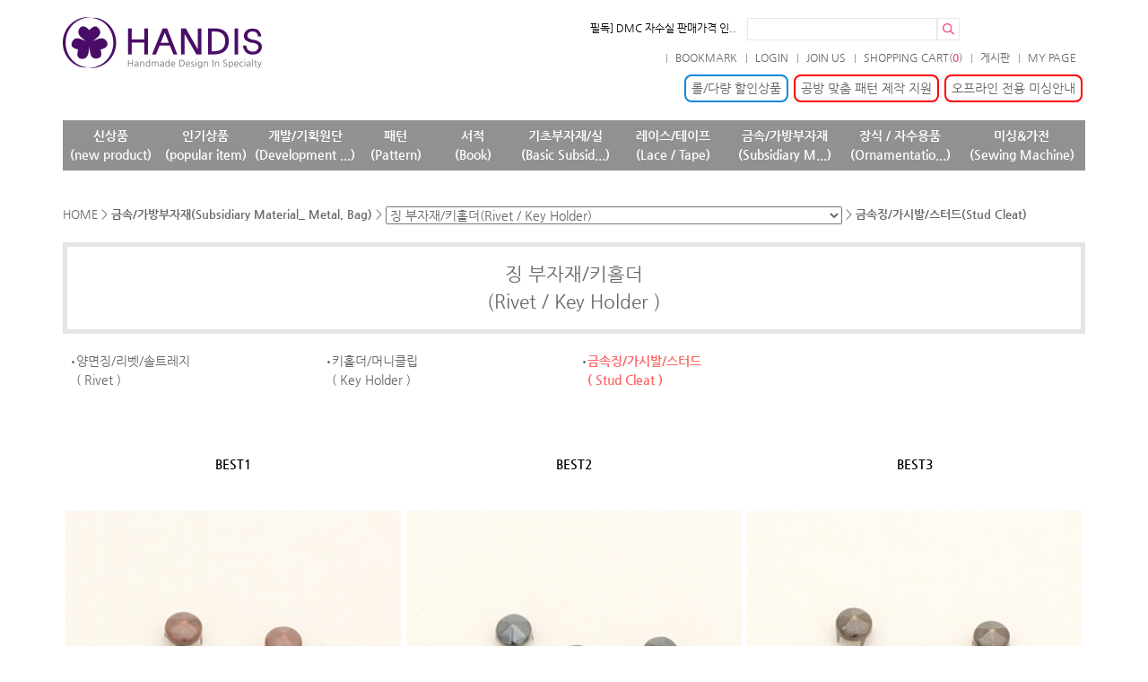

--- FILE ---
content_type: text/html
request_url: https://handis.co.kr/list.html?categoryID=YCD
body_size: 89885
content:

<!doctype html>
<html lang="ko">
	<head>
				
	<meta http-equiv="Content-Type" content="text/html; charset=euc-kr" />
	<meta http-equiv="X-UA-Compatible" content="IE=edge,chrome=1" />
	<meta name="description" content="원단, 부자재, 패턴, 서적 소잉상품 도매전문몰. 기본상품부터 국내&수입 원부자재 도매" />
	<meta name="keywords" content="(주)핸디스" />
	<meta name="classification" content="비즈니스와 경제, 쇼핑과 서비스(B2C, C2C), 침구류, 직물, 홈패션 원단 " />
	<meta name="application-name" content="(주)핸디스" />
	<meta name="msapplication-tooltip" content="원단, 부자재, 패턴, 서적 소잉상품 도매전문몰. 기본상품부터 국내&수입 원부자재 도매" />
	<meta name="msapplication-navbutton-color" content="#FFFFFF" />
	<meta name="msapplication-TileColor" content="#FFFFFF"/>
	<meta name="msapplication-starturl" content="/" />
		<title>핸디스</title>		
		<link rel="stylesheet" type="text/css" href="/css/default.css?ver=" media="screen"/>

		<script src="/js/jquery-1.9.1.min.js"></script>
		<script src="/js/lib_phpjs.js?ver=0.1"></script>


			</head>
	<script>
		function func_mov(){
			location.href='./list.html?categoryID='+$("#cate_move").val();
		}

	function category_search(){
		var frm = document.myform3;
		var search_value = frm.search_value.value;
		var search_daegu = '';
		var cnt = frm.listCnt.options[frm.listCnt.selectedIndex].value;
		var cateid = frm.categoryID.value;
		if( frm.search_daegu.checked==true){
			search_daegu='Y';
		}

		var url;
		url = "/list.html?categoryID=YCD&sort=&listCnt="+cnt+"&search_daegu="+search_daegu+"&search_value="+search_value;
		
		document.location.href = url;
	}
	</script>
	<body>
		<div id="wrap">
			<!--header-->
			<script language="JavaScript" type="text/JavaScript">
<!--
function topMenu_toggle (el_nm,sw) {
	document.getElementById(el_nm).style.display = sw;
}

function func_search(frm){
	// 검색 페이지에서 검색어 보정
	if(frm.name=='search2form'){
		frm.q.value = frm.keyword.value;
	}

	if(!frm.q.value){
		alert("검색어를 입력하십시오.");
		frm.q.focus();
		return false;
	}

	$.ajax({
		type : "post",
		url : "keyword.php",
		data : $("#searchform").serialize(),
		dataType: "json",	// json, text
		async: false,		// false(동기), true(비동기)
		error:function(request, status, error){  // 에러 발생 시  status 400 이 성공 그 외 404, 500 등 
			//alert("에러:"+error); //request.responseText
		}, 
		success : function(data){
			if(data.kind=="1"){
				location.replace("/search.html?q="+frm.q.value);
			}
		}
	});

	return true;
}
//-->
</script>
<script type="text/javascript">
		function googleTranslateElementInit() {
		  new google.translate.TranslateElement({pageLanguage: 'ko', includedLanguages: 'en,ja,zh-CN', layout: google.translate.TranslateElement.InlineLayout.SIMPLE}, 'google_translate_element');
		}
		</script>
		<script type="text/javascript" src="//translate.google.com/translate_a/element.js?cb=googleTranslateElementInit">
		</script>
<div id="header">				
	<!--로고 및 검색 서브탑메뉴-->
	<div style="width:230px;margin:0 auto;float:left;padding:19px 0;"><a href="/"><img src="/images/logo.png"></a></div>
	<div style="width:285px;margin:0 auto;overflow:hidden;float:left;padding:30px 0;">	</div>
	<div style="width:625px;margin:0 auto;overflow:hidden;float:left;padding:10px 0;">
	<form id="searchform" name="searchform" action="/search.html" onSubmit="return func_search(document.searchform);">
		<div style="width:485px;margin:0 auto;overflow:hidden;float:left;padding:10px 0;text-align:right;">
			

			<input type="image" src="/images/search_icon.png"  style="padding:5px;float:right">		
			<span style="float:right"><input autocomplete="off" type="text" id="q" name="q" value="" onfocus="this.value=''" style="width:212px"></span>
			
			
			<div id="news-container1" style="display:none;width:180px;margin:0 auto;overflow:hidden;float:right;text-align:right;"><ul><li style="background:none;"><a href="/cs_board.html" style="color:#000;font-size:12px;text-align:left;">필독] 상품명 및 상품정보(상품페..</a></li><li style="background:none;"><a href="/cs_board.html" style="color:#000;font-size:12px;text-align:left;">필독] DMC 자수실 판매가격 인..</a></li><li style="background:none;"><a href="/cs_board.html" style="color:#000;font-size:12px;text-align:left;">확인] 12월 신규 등록상품 안내..</a></li><li style="background:none;"><a href="/cs_board.html" style="color:#000;font-size:12px;text-align:left;">필독] 패턴 제작설명서 이미지 링..</a></li>			</ul></div>
			<script type="text/javascript" src="/js/jquery.vticker-min.js"></script>
			<script>
				$('#news-container1').css("display","");
				$('#news-container1').vTicker({
					speed: 700,
					pause: 4000,
					animation: 'fade',
					mousePause: false,
					showItems: 1
				});
			</script>

		</div>
		</form>
		<div id="google_translate_element" class="top_google" ></div>
		<div class="top_menu" style="width:625px;margin:0 auto;overflow:hidden;float:left;">
			<ul>

				
				<li><a href="/my_handis_order_no.html">MY PAGE</a></li>
				<li><a href="/cs_board.html">게시판</a></li>
				<li><a href="/cart.html?return_url=/list.html?categoryID=YCD">SHOPPING CART(<span>0</span>)</a></li><li><a href="/join.html">JOIN US</a></li><li><a href="/login.html">LOGIN</a></li>				<li><a href="#" onclick="{window.external.AddFavorite('http://www.handis.com','Handmade Design In Speciality')}" title="즐겨찾기 추가">BOOKMARK</a></li>

				


				
				
				
				
			</ul>
		</div>

		<div style="clear:both"></div>

		
		
		<div style="box-sizing:border-box;overflow:hidden;">
			<ul>
				<li style="display:inline-block;float:right;padding:10px 3px;"><a href="/off_j.html"><span style="border:2px solid #ff0000;padding:3px 6px;border-radius:8px;display:inline-block">오프라인 전용 미싱안내</span></a></li><li style="float:right;;padding:10px 3px;"><a href="/custum_pattern.html"><span style="border:2px solid #ff0000;padding:3px 6px;border-radius:8px;display:inline-block">공방 맞춤 패턴 제작 지원</span></a></li><li style="float:right;;padding:10px 3px;"><a href="/list.html?categoryID=FA"><span style="border:2px solid #0d88d7;padding:3px 6px;border-radius:8px;display:inline-block">롤/다량 할인상품</span></a></li>			</ul>
		</div>
	</div>
	<!--로고 및 검색 서브탑메뉴-->
	<!--탑메뉴-->
	<ul class="topmenu">
	<li  onMouseOver="topMenu_toggle('top_menu_new','block')" onMouseOut="topMenu_toggle('top_menu_new','none')" class="topnew"><a href="./new_arrival.html" title="신상품
(new product)">신상품<br>(new product)</a></li><li  onMouseOver="topMenu_toggle('top_menu_best','block')" onMouseOut="topMenu_toggle('top_menu_best','none')" class="tophit"><a href="new_best.html" title="인기상품
(popular item)">인기상품<br>(popular item)</a></li><li   onMouseOver="topMenu_toggle('top_menu_A','block')" onMouseOut="topMenu_toggle('top_menu_A','none')" class="topA"><a href="list.html?categoryID=A" title="개발/기획원단
(Development & Planning Fabric)">개발/기획원단<br>(Development ...)</a></li><li   onMouseOver="topMenu_toggle('top_menu_B','block')" onMouseOut="topMenu_toggle('top_menu_B','none')" class="topB"><a href="list.html?categoryID=B" title="패턴
(Pattern)">패턴<br>(Pattern)</a></li><li   onMouseOver="topMenu_toggle('top_menu_P','block')" onMouseOut="topMenu_toggle('top_menu_P','none')" class="topP"><a href="list.html?categoryID=P" title="서적
(Book)">서적<br>(Book)</a></li><li   onMouseOver="topMenu_toggle('top_menu_W','block')" onMouseOut="topMenu_toggle('top_menu_W','none')" class="topW"><a href="list.html?categoryID=W" title="기초부자재/실
(Basic Subsidiary Materials)">기초부자재/실<br>(Basic Subsid...)</a></li><li   onMouseOver="topMenu_toggle('top_menu_9','block')" onMouseOut="topMenu_toggle('top_menu_9','none')" class="top9"><a href="list.html?categoryID=9" title="레이스/테이프
(Lace / Tape)">레이스/테이프<br>(Lace / Tape)</a></li><li   onMouseOver="topMenu_toggle('top_menu_Y','block')" onMouseOut="topMenu_toggle('top_menu_Y','none')" class="topY"><a href="list.html?categoryID=Y" title="금속/가방부자재
(Subsidiary Material_ Metal, Bag)">금속/가방부자재<br>(Subsidiary M...)</a></li><li   onMouseOver="topMenu_toggle('top_menu_2','block')" onMouseOut="topMenu_toggle('top_menu_2','none')" class="top2"><a href="list.html?categoryID=2" title="장식 / 자수용품
(Ornamentation / Embroidery Materials)">장식 / 자수용품<br>(Ornamentatio...)</a></li><li  onMouseOver="topMenu_toggle('machine','block')" onMouseOut="topMenu_toggle('machine','none')" class="topmachine"><a href="/list.html?categoryID=A9" title="
(Ornamentation / Embroidery Materials)">미싱&가전<br>(Sewing Machine)</a></li>	</ul>

	<style>
		
	.navi_sub{position:absolute;width:1140px;margin:0 auto;top:190px;z-index: 9999;overflow:hidden;}
	.navi_sub .sub1{width:1140px;margin:0 auto;background-color:#fff;border-left:1px solid #c4c4c4;border-right:1px solid #c4c4c4;border-bottom:1px solid #c4c4c4;}
	.navi_sub .sub1 .sub_table{width:1130px;margin:0 auto;color:#000;padding:10px 0 10px 0;overflow:hidden;}
	.navi_sub .sub1 .sub_table .x180{float:left;width:178px;margin:0 auto;color:#000;border:0px solid #000;}
	.navi_sub .sub1 .sub_table .x190{float:left;width:187px;height:340px;margin:0 auto;color:#000;margin-bottom:30px;background:url('/images/x190_line.png')}
	.navi_sub .sub1 .sub_table dl:last-child{background:url('/images/x190_lined.png')}
	.navi_sub .sub1 .sub_table dl:nth-child(6){background:url('/images/x190_lined.png')}
	.navi_sub .sub1 .sub_table dl:nth-child(12){background:url('/images/x190_lined.png')}
	.navi_sub .sub1 .sub_table .x190 .depth1{width:150px;padding:5px 0 5px 0;font-weight:bold;margin:0 auto;margin-bottom:5px;text-align:left;border-bottom:2px solid #f65c5c;}
	.navi_sub .sub1 .sub_table .x190 .depth2{width:150px;margin:0 auto;text-align:left;letter-spacing:-0.08em;}
	.navi_sub .sub1 .sub_table .x190 .depth3{width:145px;margin:0 auto;text-align:left;letter-spacing:-0.08em;padding-left:5px; }
	.navi_sub .sub1 .sub_table .x190 .more{width:150px;margin:0 auto;padding-right:7px;text-align:right;letter-spacing:-0.08em;color:#8e8e8e;background:url('/images/mmore.png') right 6px no-repeat;font-size:0.8em}
	.navi_sub .sub1 .sub_table .x190 .icon{width:35px;height:13px;background-color:#ff0606;text-align:center;font-size:0.8em;color:#fff;padding:1px 3px 1px 3px;margin-left:3px;}


	.navi_sub .sub1 .sub_table dl:first-child{border-right:0}/* 다운메뉴 보더 깽이추가 11.17 */
	</style>

	<div >
			<div class="navi_sub" id="top_menu_new" onMouseOver="topMenu_toggle('top_menu_new','block')" onMouseOut="topMenu_toggle('top_menu_new','none')" style="display:none">					
					<div class="arrowa"><p class="arrow1"></p></div>
					<div class="sub1">					    
						<div class="sub_table">
							<dl class="x190">
								<dt>
									<dd class="depth1"><a href="./new_arrival.html?type=1">개발원단&nbsp;(FABRIC)</a></dd>
							</dl>
							<dl class="x190">
								<dt>
									<dd class="depth1"><a href="./new_arrival.html?type=3">부자재&nbsp;(MATERIALS)</a></dd>
							</dl>
							<dl class="x190">
								<dt>
									<dd class="depth1"><a href="./new_arrival.html?type=41">패턴&nbsp;(PATTERN)</a></dd>
								</dt>
							</dl>
							<dl class="x190">
								<dt>
									<dd class="depth1"><a href="./new_arrival.html?type=4">서적&nbsp;(BOOK)</a></dd>
								</dt>
							</dl>
						</div>
					</div>
				</div>
			<div class="navi_sub" id="top_menu_best" onMouseOver="topMenu_toggle('top_menu_best','block')" onMouseOut="topMenu_toggle('top_menu_best','none')" style="display:none">					
					<div class="arrowa"><p class="arrow1"></p></div>
					<div class="sub1">					    
						<div class="sub_table">
							<dl class="x190">
								<dt>
									<dd class="depth1"><a href="/new_best.html?type=1">개발원단&nbsp;(FABRIC)</a></dd>
							</dl>
							<dl class="x190">
								<dt>
									<dd class="depth1"><a href="/new_best.html?type=3">부자재&nbsp;(MATERIALS)</a></dd>
							</dl>
							<dl class="x190">
								<dt>
									<dd class="depth1"><a href="/new_best.html?type=41">패턴&nbsp;(PATTERN)</a></dd>
								</dt>
							</dl>
							<dl class="x190">
								<dt>
									<dd class="depth1"><a href="/new_best.html?type=4">서적&nbsp;(BOOK)</a></dd>
								</dt>
							</dl>
						</div>
					</div>
			</div>
		<!--depth=2차메뉴, depth=3 3차 메뉴 , 3차 메뉴 7개 넘어갈시 나머지는 more 처리/ more 클릭시 해당 1차 메뉴로 이동
				<p class="arrow2"> arrowX 순차적으로 증가시켜 주세요.-->				<div class="navi_sub"  id="top_menu_A" onMouseOver="topMenu_toggle('top_menu_A','block')" onMouseOut="topMenu_toggle('top_menu_A','none')" style="display:none">					
					<div class="arrowa"><p class="arrow1"></p></div>
					<div class="sub1">					    
						<div class="sub_table"><dl class="x190">  <dt>	  <dd class="depth1"><a href="/list.html?categoryID=AL">캐릭터(라이센스)<br>(Character Print...)</a></dd><dd class="depth2" style="font-size:0.9em;margin-bottom:5px;"><a href="/list.html?categoryID=ALE">빨간머리 앤<br><span style="letter-spacing:0px">(Anne of Green G...)</span></a></dd><dd class="depth2" style="font-size:0.9em;margin-bottom:5px;"><a href="/list.html?categoryID=ALG">빨간머리_ 안녕 앤</a></dd><dd class="depth2" style="font-size:0.9em;margin-bottom:5px;"><a href="/list.html?categoryID=ALD">유와] 하이디<br><span style="letter-spacing:0px">(Yuwa] Heidi)</span></a></dd><dd class="depth2" style="font-size:0.9em;margin-bottom:5px;"><a href="/list.html?categoryID=ALF">헬로키티<br><span style="letter-spacing:0px">(Hello Kitty)</span></a></dd><dd class="depth2" style="font-size:0.9em;margin-bottom:5px;"><a href="/list.html?categoryID=ALB">기타 캐릭터원단<br><span style="letter-spacing:0px">(The others Char...)</span></a></dd>	</dt></dl><dl class="x190">  <dt>	  <dd class="depth1"><a href="/list.html?categoryID=AI">면/광목/체크/자수<br>(Cotton/ Natural...)</a></dd><dd class="depth2" style="font-size:0.9em;margin-bottom:5px;"><a href="/list.html?categoryID=AIA">워싱광목<br><span style="letter-spacing:0px">(Washing of Natu...)</span></a></dd><dd class="depth2" style="font-size:0.9em;margin-bottom:5px;"><a href="/list.html?categoryID=AIE">실습용 광목/옥양목<br><span style="letter-spacing:0px">(For Practical_ ...)</span></a></dd><dd class="depth2" style="font-size:0.9em;margin-bottom:5px;"><a href="/list.html?categoryID=AIB">워싱 면원단<br><span style="letter-spacing:0px">(Washing of Cott...)</span></a></dd><dd class="depth2" style="font-size:0.9em;margin-bottom:5px;"><a href="/list.html?categoryID=AIC">단색&나염 면원단<br><span style="letter-spacing:0px">(Solid & Printed...)</span></a></dd><dd class="depth2" style="font-size:0.9em;margin-bottom:5px;"><a href="/list.html?categoryID=AII">캔버스원단</a></dd><dd class="depth2" style="font-size:0.9em;margin-bottom:5px;"><a href="/list.html?categoryID=AID">자수원단<br><span style="letter-spacing:0px">(Embroidery Fabr...)</span></a></dd><dd class="depth2" style="font-size:0.9em;margin-bottom:5px;"><a href="/list.html?categoryID=AIG">체크원단</a></dd><dd class="more" style="margin-bottom:5px;"><span><a href="/list.html?categoryID=AI">more</a></span></dd>	</dt></dl><dl class="x190">  <dt>	  <dd class="depth1"><a href="/list.html?categoryID=AH">코튼린넨<br>(Cotton Linen)</a></dd><dd class="depth2" style="font-size:0.9em;margin-bottom:5px;"><a href="/list.html?categoryID=AHA">단색 코튼린넨(워싱)<br><span style="letter-spacing:0px">(Solid Cotton Li...)</span></a></dd><dd class="depth2" style="font-size:0.9em;margin-bottom:5px;"><a href="/list.html?categoryID=AHC">단색 코튼린넨<br><span style="letter-spacing:0px">(Solid Cotton Li...)</span></a></dd><dd class="depth2" style="font-size:0.9em;margin-bottom:5px;"><a href="/list.html?categoryID=AHB">나염 코튼린넨<br><span style="letter-spacing:0px">(Printed Cotton ...)</span></a></dd><dd class="depth2" style="font-size:0.9em;margin-bottom:5px;"><a href="/list.html?categoryID=AHE">황마 원단</a></dd><dd class="depth2" style="font-size:0.9em;margin-bottom:5px;"><a href="/list.html?categoryID=AHD">수입_ 코튼린넨<br><span style="letter-spacing:0px">(Import_ Cotton ...)</span></a></dd>	</dt></dl><dl class="x190">  <dt>	  <dd class="depth1"><a href="/list.html?categoryID=AJ">심지/안감<br>(Interlining / L...)</a></dd><dd class="depth2" style="font-size:0.9em;margin-bottom:5px;"><a href="/list.html?categoryID=AJE">단색 안감<br><span style="letter-spacing:0px">(Solid Lining)</span></a></dd><dd class="depth2" style="font-size:0.9em;margin-bottom:5px;"><a href="/list.html?categoryID=AJH">나염 안감<br><span style="letter-spacing:0px">(Printde Lining)</span></a></dd><dd class="depth2" style="font-size:0.9em;margin-bottom:5px;"><a href="/list.html?categoryID=AJJ">스판안감</a></dd><dd class="depth2" style="font-size:0.9em;margin-bottom:5px;"><a href="/list.html?categoryID=AJI">한복안감</a></dd><dd class="depth2" style="font-size:0.9em;margin-bottom:5px;"><a href="/list.html?categoryID=AJK">쉬폰 안감</a></dd><dd class="depth2" style="font-size:0.9em;margin-bottom:5px;"><a href="/list.html?categoryID=AJD">롤(roll) 심지<br><span style="letter-spacing:0px">(Roll Interlinin...)</span></a></dd><dd class="depth2" style="font-size:0.9em;margin-bottom:5px;"><a href="/list.html?categoryID=AJA">접착식 안감심지<br><span style="letter-spacing:0px">(Adhesive- linin...)</span></a></dd><dd class="more" style="margin-bottom:5px;"><span><a href="/list.html?categoryID=AJ">more</a></span></dd>	</dt></dl><dl class="x190">  <dt>	  <dd class="depth1"><a href="/list.html?categoryID=AR">솜(퀼팅/가방/쿠션/...<br>(Cotton Wool(qui...)</a></dd><dd class="depth2" style="font-size:0.9em;margin-bottom:5px;"><a href="/list.html?categoryID=ARA">퀼팅솜/가방솜<br><span style="letter-spacing:0px">(Cotton Wool_ Qu...)</span></a></dd><dd class="depth2" style="font-size:0.9em;margin-bottom:5px;"><a href="/list.html?categoryID=ARB">쿠션/방석/장식솜<br><span style="letter-spacing:0px">(Cotton Wool_ Cu...)</span></a></dd><dd class="depth2" style="font-size:0.9em;margin-bottom:5px;"><a href="/list.html?categoryID=ARC">이불/베개솜<br><span style="letter-spacing:0px">(Cotton Wool_ Bl...)</span></a></dd>	</dt></dl><dl class="x190">  <dt>	  <dd class="depth1"><a href="/list.html?categoryID=AG">니트/다이마루/저지...<br>(Knitted Fabric ...)</a></dd><dd class="depth2" style="font-size:0.9em;margin-bottom:5px;"><a href="/list.html?categoryID=AGA">니트원단<br><span style="letter-spacing:0px">(Knit)</span></a></dd><dd class="depth2" style="font-size:0.9em;margin-bottom:5px;"><a href="/list.html?categoryID=AGB">양면다이마루<br><span style="letter-spacing:0px">(Interlock)</span></a></dd><dd class="depth2" style="font-size:0.9em;margin-bottom:5px;"><a href="/list.html?categoryID=AGD">미니쮸리<br><span style="letter-spacing:0px">(Solid Jurry)</span></a></dd><dd class="depth2" style="font-size:0.9em;margin-bottom:5px;"><a href="/list.html?categoryID=AGF">PK/싱글다이마루<br><span style="letter-spacing:0px">(PK/Single Jerse...)</span></a></dd><dd class="depth2" style="font-size:0.9em;margin-bottom:5px;"><a href="/list.html?categoryID=AGI">분또/특양면/후라이스</a></dd><dd class="depth2" style="font-size:0.9em;margin-bottom:5px;"><a href="/list.html?categoryID=AGJ">저지 스판원단</a></dd><dd class="depth2" style="font-size:0.9em;margin-bottom:5px;"><a href="/list.html?categoryID=AGC">2/1 시보리<br><span style="letter-spacing:0px">(2/1 Rib)</span></a></dd><dd class="more" style="margin-bottom:5px;"><span><a href="/list.html?categoryID=AG">more</a></span></dd>	</dt></dl><dl class="x190">  <dt>	  <dd class="depth1"><a href="/list.html?categoryID=AO">해지/데님/망사/거즈<br>(Denim/ Gauze/ C...)</a></dd><dd class="depth2" style="font-size:0.9em;margin-bottom:5px;"><a href="/list.html?categoryID=AOA">해지원단<br><span style="letter-spacing:0px">(Chambray)</span></a></dd><dd class="depth2" style="font-size:0.9em;margin-bottom:5px;"><a href="/list.html?categoryID=AOB">데님원단<br><span style="letter-spacing:0px">(Denim)</span></a></dd><dd class="depth2" style="font-size:0.9em;margin-bottom:5px;"><a href="/list.html?categoryID=AOF">웨딩샤/망사</a></dd><dd class="depth2" style="font-size:0.9em;margin-bottom:5px;"><a href="/list.html?categoryID=AOC">거즈/ 쉬폰/ 인견<br><span style="letter-spacing:0px">(Gauze/Chiffon/A...)</span></a></dd><dd class="depth2" style="font-size:0.9em;margin-bottom:5px;"><a href="/list.html?categoryID=AOG">아사원단</a></dd><dd class="depth2" style="font-size:0.9em;margin-bottom:5px;"><a href="/list.html?categoryID=AOD">수입_ 데님/해지원단<br><span style="letter-spacing:0px">(Import_ Denim/C...)</span></a></dd><dd class="depth2" style="font-size:0.9em;margin-bottom:5px;"><a href="/list.html?categoryID=AOE">수입_ 거즈/아사원단</a></dd>	</dt></dl><dl class="x190">  <dt>	  <dd class="depth1"><a href="/list.html?categoryID=AN">수입원단<br>(Import _ Cotton...)</a></dd><dd class="depth2" style="font-size:0.9em;margin-bottom:5px;"><a href="/list.html?categoryID=ANA">수입 면원단<br><span style="letter-spacing:0px">(Import_ Solid&P...)</span></a></dd><dd class="depth2" style="font-size:0.9em;margin-bottom:5px;"><a href="/list.html?categoryID=ANB">수입 코튼린넨<br><span style="letter-spacing:0px">(Import_ Cotton ...)</span></a></dd><dd class="depth2" style="font-size:0.9em;margin-bottom:5px;"><a href="/list.html?categoryID=AND">수입 데님/해지원단<br><span style="letter-spacing:0px">(Import_ Denim/C...)</span></a></dd><dd class="depth2" style="font-size:0.9em;margin-bottom:5px;"><a href="/list.html?categoryID=ANC">수입 다이마루<br><span style="letter-spacing:0px">(Import_ Knitted...)</span></a></dd><dd class="depth2" style="font-size:0.9em;margin-bottom:5px;"><a href="/list.html?categoryID=ANE">수입 거즈/아사원단</a></dd><dd class="depth2" style="font-size:0.9em;margin-bottom:5px;"><a href="/list.html?categoryID=ANF">수입 겨울원단</a></dd><dd class="depth2" style="font-size:0.9em;margin-bottom:5px;"><a href="/list.html?categoryID=ANG">라미네이트원단</a></dd>	</dt></dl><dl class="x190">  <dt>	  <dd class="depth1"><a href="/list.html?categoryID=AP">한복/폴리/기능성/마...<br>(Leather/ Non-sl...)</a></dd><dd class="depth2" style="font-size:0.9em;margin-bottom:5px;"><a href="/list.html?categoryID=APH">한복원단</a></dd><dd class="depth2" style="font-size:0.9em;margin-bottom:5px;"><a href="/list.html?categoryID=APJ">마스크 원단, 필터</a></dd><dd class="depth2" style="font-size:0.9em;margin-bottom:5px;"><a href="/list.html?categoryID=APF">폴리/정장지</a></dd><dd class="depth2" style="font-size:0.9em;margin-bottom:5px;"><a href="/list.html?categoryID=APB">미끄럼방지원단<br><span style="letter-spacing:0px">(Non-slip fabric)</span></a></dd><dd class="depth2" style="font-size:0.9em;margin-bottom:5px;"><a href="/list.html?categoryID=APA">PVC / 레자원단<br><span style="letter-spacing:0px">(Leather)</span></a></dd><dd class="depth2" style="font-size:0.9em;margin-bottom:5px;"><a href="/list.html?categoryID=APK">폴리 메모리</a></dd><dd class="depth2" style="font-size:0.9em;margin-bottom:5px;"><a href="/list.html?categoryID=APD">아웃도어/기능성/수영복 원단<br><span style="letter-spacing:0px">(Cool Mesh Fabri...)</span></a></dd><dd class="more" style="margin-bottom:5px;"><span><a href="/list.html?categoryID=AP">more</a></span></dd>	</dt></dl><dl class="x190">  <dt>	  <dd class="depth1"><a href="/list.html?categoryID=A6">기모/극세사/누빔/퀼...</a></dd><dd class="depth2" style="font-size:0.9em;margin-bottom:5px;"><a href="/list.html?categoryID=A6E">덤블링/폴라폴리스</a></dd><dd class="depth2" style="font-size:0.9em;margin-bottom:5px;"><a href="/list.html?categoryID=A6A">패딩/누빔/퀼팅원단</a></dd><dd class="depth2" style="font-size:0.9em;margin-bottom:5px;"><a href="/list.html?categoryID=A6C">누빔(퀼팅) 다이마루</a></dd><dd class="depth2" style="font-size:0.9em;margin-bottom:5px;"><a href="/list.html?categoryID=A6F">융/극세사</a></dd><dd class="depth2" style="font-size:0.9em;margin-bottom:5px;"><a href="/list.html?categoryID=A6D">모직/골덴/기타</a></dd><dd class="depth2" style="font-size:0.9em;margin-bottom:5px;"><a href="/list.html?categoryID=A6B">기모 다이마루</a></dd>	</dt></dl><dl class="x190">  <dt>	  <dd class="depth1"><a href="/list.html?categoryID=A9">미싱&가전<br>(Sewing Machine)</a></dd><dd class="depth2" style="font-size:0.9em;margin-bottom:5px;"><a href="/list.html?categoryID=A9A">미싱<br><span style="letter-spacing:0px">(Sewing Machine)</span></a></dd><dd class="depth2" style="font-size:0.9em;margin-bottom:5px;"><a href="/list.html?categoryID=A9B">다리미<br><span style="letter-spacing:0px">(Iron)</span></a></dd>	</dt></dl>
						
						</div>
					</div>
				</div>				<div class="navi_sub"  id="top_menu_B" onMouseOver="topMenu_toggle('top_menu_B','block')" onMouseOut="topMenu_toggle('top_menu_B','none')" style="display:none">					
					<div class="arrowa"><p class="arrow2"></p></div>
					<div class="sub1">					    
						<div class="sub_table"><dl class="x190">  <dt>	  <dd class="depth1"><a href="/list.html?categoryID=BN">이달의 신상패턴!<br>(This months new...)</a></dd>	</dt></dl><dl class="x190">  <dt>	  <dd class="depth1"><a href="/list.html?categoryID=BC">아동복<br>(Childrens Cloth...)</a></dd><dd class="depth2" style="font-size:0.9em;margin-bottom:5px;"><a href="/list.html?categoryID=BCA">아우터<br><span style="letter-spacing:0px">(Outer Pattern)</span></a></dd><dd class="depth2" style="font-size:0.9em;margin-bottom:5px;"><a href="/list.html?categoryID=BCB">상의<br><span style="letter-spacing:0px">(Top Pattern)</span></a></dd><dd class="depth2" style="font-size:0.9em;margin-bottom:5px;"><a href="/list.html?categoryID=BCC">하의<br><span style="letter-spacing:0px">(Bottoms Pattern)</span></a></dd><dd class="depth2" style="font-size:0.9em;margin-bottom:5px;"><a href="/list.html?categoryID=BCD">원피스<br><span style="letter-spacing:0px">(One Piece Patte...)</span></a></dd><dd class="depth2" style="font-size:0.9em;margin-bottom:5px;"><a href="/list.html?categoryID=BCE">상하세트<br><span style="letter-spacing:0px">(Up-and-Down SET)</span></a></dd>	</dt></dl><dl class="x190">  <dt>	  <dd class="depth1"><a href="/list.html?categoryID=BW">여성복<br>(Womenswear Patt...)</a></dd><dd class="depth2" style="font-size:0.9em;margin-bottom:5px;"><a href="/list.html?categoryID=BWA">아우터<br><span style="letter-spacing:0px">(Outer Pattern)</span></a></dd><dd class="depth2" style="font-size:0.9em;margin-bottom:5px;"><a href="/list.html?categoryID=BWB">상의<br><span style="letter-spacing:0px">(Top Pattern)</span></a></dd><dd class="depth2" style="font-size:0.9em;margin-bottom:5px;"><a href="/list.html?categoryID=BWC">하의<br><span style="letter-spacing:0px">(Bottoms Pattern)</span></a></dd><dd class="depth2" style="font-size:0.9em;margin-bottom:5px;"><a href="/list.html?categoryID=BWD">원피스<br><span style="letter-spacing:0px">(One Piece Patte...)</span></a></dd><dd class="depth2" style="font-size:0.9em;margin-bottom:5px;"><a href="/list.html?categoryID=BWE">상하세트<br><span style="letter-spacing:0px">(Up-and-Down SET)</span></a></dd>	</dt></dl><dl class="x190">  <dt>	  <dd class="depth1"><a href="/list.html?categoryID=BM">남성복<br>(Menswear Patter...)</a></dd><dd class="depth2" style="font-size:0.9em;margin-bottom:5px;"><a href="/list.html?categoryID=BMA">아우터<br><span style="letter-spacing:0px">(Outer Pattern)</span></a></dd><dd class="depth2" style="font-size:0.9em;margin-bottom:5px;"><a href="/list.html?categoryID=BMB">상의<br><span style="letter-spacing:0px">(Top Pattern)</span></a></dd><dd class="depth2" style="font-size:0.9em;margin-bottom:5px;"><a href="/list.html?categoryID=BMC">하의<br><span style="letter-spacing:0px">(Bottoms Pattern)</span></a></dd>	</dt></dl><dl class="x190">  <dt>	  <dd class="depth1"><a href="/list.html?categoryID=BF">커플&패밀리<br>(Couple & Famill...)</a></dd><dd class="depth2" style="font-size:0.9em;margin-bottom:5px;"><a href="/list.html?categoryID=BFA">커플&패밀리<br><span style="letter-spacing:0px">(Couple & Famill...)</span></a></dd>	</dt></dl><dl class="x190">  <dt>	  <dd class="depth1"><a href="/list.html?categoryID=BA">소품<br>(Opuscule Patter...)</a></dd><dd class="depth2" style="font-size:0.9em;margin-bottom:5px;"><a href="/list.html?categoryID=BAA">숄더백<br><span style="letter-spacing:0px">(Shoulder Bag Pa...)</span></a></dd><dd class="depth2" style="font-size:0.9em;margin-bottom:5px;"><a href="/list.html?categoryID=BAB">크로스백/백팩<br><span style="letter-spacing:0px">(Cross Bag/ Back...)</span></a></dd><dd class="depth2" style="font-size:0.9em;margin-bottom:5px;"><a href="/list.html?categoryID=BAC">토트백/보스턴백<br><span style="letter-spacing:0px">(Tote Bag/ Bosto...)</span></a></dd><dd class="depth2" style="font-size:0.9em;margin-bottom:5px;"><a href="/list.html?categoryID=BAD">가방/파우치<br><span style="letter-spacing:0px">(Bag/ Pouch Patt...)</span></a></dd><dd class="depth2" style="font-size:0.9em;margin-bottom:5px;"><a href="/list.html?categoryID=BAE">악세사리<br><span style="letter-spacing:0px">(Accessory Patte...)</span></a></dd><dd class="depth2" style="font-size:0.9em;margin-bottom:5px;"><a href="/list.html?categoryID=BAF">홈데코/홈인테리어<br><span style="letter-spacing:0px">(Home Interior P...)</span></a></dd>	</dt></dl><dl class="x190">  <dt>	  <dd class="depth1"><a href="/list.html?categoryID=BD">반려동물</a></dd><dd class="depth2" style="font-size:0.9em;margin-bottom:5px;"><a href="/list.html?categoryID=BDA">강아지 옷</a></dd>	</dt></dl><dl class="x190">  <dt>	  <dd class="depth1"><a href="/list.html?categoryID=BJ">중문 패턴(ver.Chin...</a></dd><dd class="depth2" style="font-size:0.9em;margin-bottom:5px;"><a href="/list.html?categoryID=BJA">여성복</a></dd><dd class="depth2" style="font-size:0.9em;margin-bottom:5px;"><a href="/list.html?categoryID=BJB">남성복</a></dd><dd class="depth2" style="font-size:0.9em;margin-bottom:5px;"><a href="/list.html?categoryID=BJC">아동복</a></dd><dd class="depth2" style="font-size:0.9em;margin-bottom:5px;"><a href="/list.html?categoryID=BJD">소품</a></dd>	</dt></dl><dl class="x190">  <dt>	  <dd class="depth1"><a href="/list.html?categoryID=BY">맞춤제작패턴</a></dd><dd class="depth2" style="font-size:0.9em;margin-bottom:5px;"><a href="/list.html?categoryID=BYA">맞춤제작패턴</a></dd>	</dt></dl><dl class="x190">  <dt>	  <dd class="depth1"><a href="/list.html?categoryID=BQ">CQA 퀼트템플릿</a></dd><dd class="depth2" style="font-size:0.9em;margin-bottom:5px;"><a href="/list.html?categoryID=BQQ">CQA 퀼트템플릿</a></dd>	</dt></dl>
						
						</div>
					</div>
				</div>				<div class="navi_sub"  id="top_menu_P" onMouseOver="topMenu_toggle('top_menu_P','block')" onMouseOut="topMenu_toggle('top_menu_P','none')" style="display:none">					
					<div class="arrowa"><p class="arrow3"></p></div>
					<div class="sub1">					    
						<div class="sub_table"><dl class="x190">  <dt>	  <dd class="depth1"><a href="/list.html?categoryID=PB">이달의 신간서적!<br>(This months new...)</a></dd>	</dt></dl><dl class="x190">  <dt>	  <dd class="depth1"><a href="/list.html?categoryID=P1">정기간행물</a></dd><dd class="depth2" style="font-size:0.9em;margin-bottom:5px;"><a href="/list.html?categoryID=P12">소잉 하루에</a></dd><dd class="depth2" style="font-size:0.9em;margin-bottom:5px;"><a href="/list.html?categoryID=P1B">수입 정기 간행물</a></dd><dd class="depth2" style="font-size:0.9em;margin-bottom:5px;"><a href="/list.html?categoryID=P14">스타일북/레이디부띠크/크라소우</a></dd><dd class="depth2" style="font-size:0.9em;margin-bottom:5px;"><a href="/list.html?categoryID=P11">코튼타임/코튼프렌드/멋지게</a></dd><dd class="depth2" style="font-size:0.9em;margin-bottom:5px;"><a href="/list.html?categoryID=P13">부르다/오토브레</a></dd><dd class="depth2" style="font-size:0.9em;margin-bottom:5px;"><a href="/list.html?categoryID=P17">퀼트재팬/패치워크교실/스티치</a></dd><dd class="depth2" style="font-size:0.9em;margin-bottom:5px;"><a href="/list.html?categoryID=P1A">국내 정기 간행물</a></dd>	</dt></dl><dl class="x190">  <dt>	  <dd class="depth1"><a href="/list.html?categoryID=P4">소잉스토리 출간서적<br>(A Book publishd...)</a></dd><dd class="depth2" style="font-size:0.9em;margin-bottom:5px;"><a href="/list.html?categoryID=P4B">개발 서적<br><span style="letter-spacing:0px">(Development Boo...)</span></a></dd><dd class="depth2" style="font-size:0.9em;margin-bottom:5px;"><a href="/list.html?categoryID=P4A">정기간행물<br><span style="letter-spacing:0px">(Periodical publ...)</span></a></dd><dd class="depth2" style="font-size:0.9em;margin-bottom:5px;"><a href="/list.html?categoryID=P4C">번역 서적<br><span style="letter-spacing:0px">(Translation Boo...)</span></a></dd>	</dt></dl><dl class="x190">  <dt>	  <dd class="depth1"><a href="/list.html?categoryID=P2">의상 서적</a></dd><dd class="depth2" style="font-size:0.9em;margin-bottom:5px;"><a href="/list.html?categoryID=P2A">수입 성인의상</a></dd><dd class="depth2" style="font-size:0.9em;margin-bottom:5px;"><a href="/list.html?categoryID=P2F">수입 여름의상</a></dd><dd class="depth2" style="font-size:0.9em;margin-bottom:5px;"><a href="/list.html?categoryID=P2B">수입 아동의상</a></dd><dd class="depth2" style="font-size:0.9em;margin-bottom:5px;"><a href="/list.html?categoryID=P2E">수입 겨울의상</a></dd><dd class="depth2" style="font-size:0.9em;margin-bottom:5px;"><a href="/list.html?categoryID=P2C">국내 성인의상</a></dd><dd class="depth2" style="font-size:0.9em;margin-bottom:5px;"><a href="/list.html?categoryID=P2D">국내 아동의상</a></dd><dd class="depth2" style="font-size:0.9em;margin-bottom:5px;"><a href="/list.html?categoryID=P2I">의상 기초(수입/국내)</a></dd><dd class="more" style="margin-bottom:5px;"><span><a href="/list.html?categoryID=P2">more</a></span></dd>	</dt></dl><dl class="x190">  <dt>	  <dd class="depth1"><a href="/list.html?categoryID=P3">가방 l 소품서적</a></dd><dd class="depth2" style="font-size:0.9em;margin-bottom:5px;"><a href="/list.html?categoryID=P3A">수입가방서적</a></dd><dd class="depth2" style="font-size:0.9em;margin-bottom:5px;"><a href="/list.html?categoryID=P3D">수입소품서적</a></dd><dd class="depth2" style="font-size:0.9em;margin-bottom:5px;"><a href="/list.html?categoryID=P3F">국내가방소품</a></dd><dd class="depth2" style="font-size:0.9em;margin-bottom:5px;"><a href="/list.html?categoryID=P3E">모자/홈패션/기타</a></dd><dd class="depth2" style="font-size:0.9em;margin-bottom:5px;"><a href="/list.html?categoryID=P3G">악세서리/펠트</a></dd>	</dt></dl><dl class="x190">  <dt>	  <dd class="depth1"><a href="/list.html?categoryID=P6">자수 l 뜨개서적 l ...</a></dd><dd class="depth2" style="font-size:0.9em;margin-bottom:5px;"><a href="/list.html?categoryID=P6A">수입자수서적</a></dd><dd class="depth2" style="font-size:0.9em;margin-bottom:5px;"><a href="/list.html?categoryID=P6B">자수번역서</a></dd><dd class="depth2" style="font-size:0.9em;margin-bottom:5px;"><a href="/list.html?categoryID=P6C">국내자수(모티브/기타)</a></dd><dd class="depth2" style="font-size:0.9em;margin-bottom:5px;"><a href="/list.html?categoryID=P6D">국내자수(프랑스)</a></dd><dd class="depth2" style="font-size:0.9em;margin-bottom:5px;"><a href="/list.html?categoryID=P6E">뜨개서적</a></dd><dd class="depth2" style="font-size:0.9em;margin-bottom:5px;"><a href="/list.html?categoryID=P6G">인형의상/인형만들기</a></dd>	</dt></dl><dl class="x190">  <dt>	  <dd class="depth1"><a href="/list.html?categoryID=P9">강아지옷 l 고양이옷...</a></dd><dd class="depth2" style="font-size:0.9em;margin-bottom:5px;"><a href="/list.html?categoryID=P9A">강아지옷, 고양이옷 서적</a></dd><dd class="depth2" style="font-size:0.9em;margin-bottom:5px;"><a href="/list.html?categoryID=P9B">강아지옷, 고양이옷 패턴</a></dd>	</dt></dl><dl class="x190">  <dt>	  <dd class="depth1"><a href="/list.html?categoryID=P7">퀼트/패치워크서적</a></dd><dd class="depth2" style="font-size:0.9em;margin-bottom:5px;"><a href="/list.html?categoryID=P79">수입 퀼트서적</a></dd><dd class="depth2" style="font-size:0.9em;margin-bottom:5px;"><a href="/list.html?categoryID=P77">국내 퀼트서적</a></dd>	</dt></dl>
						
						</div>
					</div>
				</div>				<div class="navi_sub"  id="top_menu_W" onMouseOver="topMenu_toggle('top_menu_W','block')" onMouseOut="topMenu_toggle('top_menu_W','none')" style="display:none">					
					<div class="arrowa"><p class="arrow4"></p></div>
					<div class="sub1">					    
						<div class="sub_table"><dl class="x190">  <dt>	  <dd class="depth1"><a href="/list.html?categoryID=WK">지퍼<br>(Zipper)</a></dd><dd class="depth2" style="font-size:0.9em;margin-bottom:5px;"><a href="/list.html?categoryID=WKA">콘실(숨은)/바지지퍼<br><span style="letter-spacing:0px">(Invisible Zippe...)</span></a></dd><dd class="depth2" style="font-size:0.9em;margin-bottom:5px;"><a href="/list.html?categoryID=WKC">메탈/장식/점퍼/양장지퍼<br><span style="letter-spacing:0px">(Metal/Ornamenta...)</span></a></dd><dd class="depth2" style="font-size:0.9em;margin-bottom:5px;"><a href="/list.html?categoryID=WKD">YKK 지퍼<br><span style="letter-spacing:0px">(YKK Antique/Gol...)</span></a></dd><dd class="depth2" style="font-size:0.9em;margin-bottom:5px;"><a href="/list.html?categoryID=WKH">고급/장식지퍼<br><span style="letter-spacing:0px">(Quality/ Orname...)</span></a></dd><dd class="depth2" style="font-size:0.9em;margin-bottom:5px;"><a href="/list.html?categoryID=WKG">홈패션용 롤지퍼<br><span style="letter-spacing:0px">(Roll Zipper for...)</span></a></dd><dd class="depth2" style="font-size:0.9em;margin-bottom:5px;"><a href="/list.html?categoryID=WKI">지퍼 슬라이더 / 상지<br><span style="letter-spacing:0px">(Zipper Slider)</span></a></dd>	</dt></dl><dl class="x190">  <dt>	  <dd class="depth1"><a href="/list.html?categoryID=WE">재봉실/니트실/오버...<br>(Thread/Sewing/K...)</a></dd><dd class="depth2" style="font-size:0.9em;margin-bottom:5px;"><a href="/list.html?categoryID=WEB">프라임 소잉전용실<br><span style="letter-spacing:0px">(PRIME_ Sewing T...)</span></a></dd><dd class="depth2" style="font-size:0.9em;margin-bottom:5px;"><a href="/list.html?categoryID=WEI">파인 프라임 소잉전용실<br><span style="letter-spacing:0px">(FINE PRIME_ Sew...)</span></a></dd><dd class="depth2" style="font-size:0.9em;margin-bottom:5px;"><a href="/list.html?categoryID=WEC">스티치 프라임 소잉전용실<br><span style="letter-spacing:0px">(Stich PRIME_ Se...)</span></a></dd><dd class="depth2" style="font-size:0.9em;margin-bottom:5px;"><a href="/list.html?categoryID=WEA">아테나 코아사<br><span style="letter-spacing:0px">(ATHENA Core Yar...)</span></a></dd><dd class="depth2" style="font-size:0.9em;margin-bottom:5px;"><a href="/list.html?categoryID=WED">무지개실 레인보우실<br><span style="letter-spacing:0px">(Rainbow Thread ...)</span></a></dd><dd class="depth2" style="font-size:0.9em;margin-bottom:5px;"><a href="/list.html?categoryID=WEE">라라실/날나리사<br><span style="letter-spacing:0px">(LaLa Knit Threa...)</span></a></dd><dd class="depth2" style="font-size:0.9em;margin-bottom:5px;"><a href="/list.html?categoryID=WEF">오버록실<br><span style="letter-spacing:0px">(Overlock Thread...)</span></a></dd><dd class="more" style="margin-bottom:5px;"><span><a href="/list.html?categoryID=WE">more</a></span></dd>	</dt></dl><dl class="x190">  <dt>	  <dd class="depth1"><a href="/list.html?categoryID=WF">퀼트실/자수실/특수...<br>(Quilt/ Embroide...)</a></dd><dd class="depth2" style="font-size:0.9em;margin-bottom:5px;"><a href="/list.html?categoryID=WFI">시침실/고무실/린넨실<br><span style="letter-spacing:0px">((Lycra) Rubber ...)</span></a></dd><dd class="depth2" style="font-size:0.9em;margin-bottom:5px;"><a href="/list.html?categoryID=WFJ">가죽실/금은실/투명실<br><span style="letter-spacing:0px">(FUJIX MOCHITE_ ...)</span></a></dd><dd class="depth2" style="font-size:0.9em;margin-bottom:5px;"><a href="/list.html?categoryID=WFA">후직스 퀼터팜 퀼팅실<br><span style="letter-spacing:0px">(FUJIX Farm_ Han...)</span></a></dd><dd class="depth2" style="font-size:0.9em;margin-bottom:5px;"><a href="/list.html?categoryID=WFC">핸드퀼트실<br><span style="letter-spacing:0px">(Hand Quilt Thre...)</span></a></dd><dd class="depth2" style="font-size:0.9em;margin-bottom:5px;"><a href="/list.html?categoryID=WFB">후직스 PICE 아플리케실<br><span style="letter-spacing:0px">(FUJIX PICE_ App...)</span></a></dd><dd class="depth2" style="font-size:0.9em;margin-bottom:5px;"><a href="/list.html?categoryID=WFE">미라클 자수용봉제사<br><span style="letter-spacing:0px">(MIRACLE_ Embroi...)</span></a></dd><dd class="depth2" style="font-size:0.9em;margin-bottom:5px;"><a href="/list.html?categoryID=WFD">후직스 킹스타 자수용봉제사<br><span style="letter-spacing:0px">(FUJIX King Star...)</span></a></dd><dd class="more" style="margin-bottom:5px;"><span><a href="/list.html?categoryID=WF">more</a></span></dd>	</dt></dl><dl class="x190">  <dt>	  <dd class="depth1"><a href="/list.html?categoryID=WA">제도용품<br>(Drawing Goods)</a></dd><dd class="depth2" style="font-size:0.9em;margin-bottom:5px;"><a href="/list.html?categoryID=WAE">수성펜/아이론펜/펜초크<br><span style="letter-spacing:0px">(Erasable Pen_Wa...)</span></a></dd><dd class="depth2" style="font-size:0.9em;margin-bottom:5px;"><a href="/list.html?categoryID=WAF">연필/분말/초크페이퍼<br><span style="letter-spacing:0px">(Chalk_ Pencil /...)</span></a></dd><dd class="depth2" style="font-size:0.9em;margin-bottom:5px;"><a href="/list.html?categoryID=WAG">룰렛/헤라/철필/문진<br><span style="letter-spacing:0px">(Roulette/ Folde...)</span></a></dd><dd class="depth2" style="font-size:0.9em;margin-bottom:5px;"><a href="/list.html?categoryID=WAA">부직포패턴지/패턴시트<br><span style="letter-spacing:0px">(Tracing Paper(n...)</span></a></dd><dd class="depth2" style="font-size:0.9em;margin-bottom:5px;"><a href="/list.html?categoryID=WAB">그레이딩자/컷팅자<br><span style="letter-spacing:0px">(Grading Ruler /...)</span></a></dd><dd class="depth2" style="font-size:0.9em;margin-bottom:5px;"><a href="/list.html?categoryID=WAC">퀼트자/시접자/축도자<br><span style="letter-spacing:0px">(Quilt Ruler/ Se...)</span></a></dd><dd class="depth2" style="font-size:0.9em;margin-bottom:5px;"><a href="/list.html?categoryID=WAD">곡자/줄자<br><span style="letter-spacing:0px">(Curve Ruler / T...)</span></a></dd>	</dt></dl><dl class="x190">  <dt>	  <dd class="depth1"><a href="/list.html?categoryID=WB">재단용품<br>(Tailoring Goods)</a></dd><dd class="depth2" style="font-size:0.9em;margin-bottom:5px;"><a href="/list.html?categoryID=WBB">재단가위/퀼트/수예용가위<br><span style="letter-spacing:0px">(Scissors_ Sewin...)</span></a></dd><dd class="depth2" style="font-size:0.9em;margin-bottom:5px;"><a href="/list.html?categoryID=WBD">원단 재단칼<br><span style="letter-spacing:0px">(Rotary Cutter)</span></a></dd><dd class="depth2" style="font-size:0.9em;margin-bottom:5px;"><a href="/list.html?categoryID=WBE">컷팅매트/컷팅자<br><span style="letter-spacing:0px">(Cutting Mat/ Cu...)</span></a></dd><dd class="depth2" style="font-size:0.9em;margin-bottom:5px;"><a href="/list.html?categoryID=WBI">문진/시침핀/핀쿠션<br><span style="letter-spacing:0px">(Sewing Weight/S...)</span></a></dd>	</dt></dl><dl class="x190">  <dt>	  <dd class="depth1"><a href="/list.html?categoryID=WD">봉제용품<br>(Needlework Good...)</a></dd><dd class="depth2" style="font-size:0.9em;margin-bottom:5px;"><a href="/list.html?categoryID=WDA">손바늘/수예용바늘<br><span style="letter-spacing:0px">(Hand Needle)</span></a></dd><dd class="depth2" style="font-size:0.9em;margin-bottom:5px;"><a href="/list.html?categoryID=WDB">골무<br><span style="letter-spacing:0px">(Thimble)</span></a></dd><dd class="depth2" style="font-size:0.9em;margin-bottom:5px;"><a href="/list.html?categoryID=WDC">쪽가위/실뜯개/송곳<br><span style="letter-spacing:0px">(Thread Clipper ...)</span></a></dd><dd class="depth2" style="font-size:0.9em;margin-bottom:5px;"><a href="/list.html?categoryID=WDE">겸자/끼우개<br><span style="letter-spacing:0px">(Forceps/Bodkin)</span></a></dd><dd class="depth2" style="font-size:0.9em;margin-bottom:5px;"><a href="/list.html?categoryID=WDD">시침핀/핀쿠션<br><span style="letter-spacing:0px">(Sewing Pin/ Pin...)</span></a></dd><dd class="depth2" style="font-size:0.9em;margin-bottom:5px;"><a href="/list.html?categoryID=WDG">공구박스/보관케이스<br><span style="letter-spacing:0px">(Multi Box/ Stor...)</span></a></dd>	</dt></dl><dl class="x190">  <dt>	  <dd class="depth1"><a href="/list.html?categoryID=WC">미싱용품<br>(Sewing Machine ...)</a></dd><dd class="depth2" style="font-size:0.9em;margin-bottom:5px;"><a href="/list.html?categoryID=WCA">가정용/공업용 미싱바늘<br><span style="letter-spacing:0px">(Needle)</span></a></dd><dd class="depth2" style="font-size:0.9em;margin-bottom:5px;"><a href="/list.html?categoryID=WCF">NCC/슈메츠 미싱바늘<br><span style="letter-spacing:0px">(NCC/ SCHMETZ- N...)</span></a></dd><dd class="depth2" style="font-size:0.9em;margin-bottom:5px;"><a href="/list.html?categoryID=WCC">가정용/공업용 노루발<br><span style="letter-spacing:0px">(Presser Foot)</span></a></dd><dd class="depth2" style="font-size:0.9em;margin-bottom:5px;"><a href="/list.html?categoryID=WCD">가정용/공업용 북알북집<br><span style="letter-spacing:0px">(Bobbin / Shuttl...)</span></a></dd><dd class="depth2" style="font-size:0.9em;margin-bottom:5px;"><a href="/list.html?categoryID=WCE">미싱관련 부자재(기름, 핀셋등)<br><span style="letter-spacing:0px">(Other Sewing Ma...)</span></a></dd>	</dt></dl><dl class="x190">  <dt>	  <dd class="depth1"><a href="/list.html?categoryID=WQ">간편 응용 부자재<br>(Simple Applicat...)</a></dd><dd class="depth2" style="font-size:0.9em;margin-bottom:5px;"><a href="/list.html?categoryID=WQA">접착용품<br><span style="letter-spacing:0px">(Adhesion Suppli...)</span></a></dd><dd class="depth2" style="font-size:0.9em;margin-bottom:5px;"><a href="/list.html?categoryID=WQE">올풀림/미끄럼방지/수선/왁스<br><span style="letter-spacing:0px">(Prevention/Repa...)</span></a></dd><dd class="depth2" style="font-size:0.9em;margin-bottom:5px;"><a href="/list.html?categoryID=WQB">다림질용품<br><span style="letter-spacing:0px">(Ironing Supplie...)</span></a></dd><dd class="depth2" style="font-size:0.9em;margin-bottom:5px;"><a href="/list.html?categoryID=WQC">바이어스 메이커<br><span style="letter-spacing:0px">(Bias Tape Maker)</span></a></dd><dd class="depth2" style="font-size:0.9em;margin-bottom:5px;"><a href="/list.html?categoryID=WQF">패턴시트/메이커/요요/폼폼/태슬<br><span style="letter-spacing:0px">(Template /Sewin...)</span></a></dd><dd class="depth2" style="font-size:0.9em;margin-bottom:5px;"><a href="/list.html?categoryID=WQD">수틀/자수<br><span style="letter-spacing:0px">(Embroidery Fram...)</span></a></dd><dd class="depth2" style="font-size:0.9em;margin-bottom:5px;"><a href="/list.html?categoryID=WQH">보온보냉/시계/홈패션<br><span style="letter-spacing:0px">(Heat&Cold Reser...)</span></a></dd><dd class="more" style="margin-bottom:5px;"><span><a href="/list.html?categoryID=WQ">more</a></span></dd>	</dt></dl><dl class="x190">  <dt>	  <dd class="depth1"><a href="/list.html?categoryID=WI">속지/심지<br>(Half-Finished G...)</a></dd><dd class="depth2" style="font-size:0.9em;margin-bottom:5px;"><a href="/list.html?categoryID=WIB">접착심지<br><span style="letter-spacing:0px">(Adhesive Interl...)</span></a></dd><dd class="depth2" style="font-size:0.9em;margin-bottom:5px;"><a href="/list.html?categoryID=WIC">특수심지<br><span style="letter-spacing:0px">(Special Interli...)</span></a></dd><dd class="depth2" style="font-size:0.9em;margin-bottom:5px;"><a href="/list.html?categoryID=WIA">벨트심지<br><span style="letter-spacing:0px">(Belt Interlinin...)</span></a></dd><dd class="depth2" style="font-size:0.9em;margin-bottom:5px;"><a href="/list.html?categoryID=WID">각종 속지 (리필용)<br><span style="letter-spacing:0px">(Half-Finished G...)</span></a></dd>	</dt></dl><dl class="x190">  <dt>	  <dd class="depth1"><a href="/list.html?categoryID=WJ">카라/시보리<br>(Collar/ Banding...)</a></dd><dd class="depth2" style="font-size:0.9em;margin-bottom:5px;"><a href="/list.html?categoryID=WJB">요코 시보리<br><span style="letter-spacing:0px">(YOKO Banding(He...)</span></a></dd><dd class="depth2" style="font-size:0.9em;margin-bottom:5px;"><a href="/list.html?categoryID=WJC">점퍼 시보리<br><span style="letter-spacing:0px">(Jumper Banding(...)</span></a></dd><dd class="depth2" style="font-size:0.9em;margin-bottom:5px;"><a href="/list.html?categoryID=WJE">대폭 시보리<br><span style="letter-spacing:0px">(Wide Banding(He...)</span></a></dd><dd class="depth2" style="font-size:0.9em;margin-bottom:5px;"><a href="/list.html?categoryID=WJA">PK 시보리<br><span style="letter-spacing:0px">(PK Collar Bandi...)</span></a></dd>	</dt></dl>
						
						</div>
					</div>
				</div>				<div class="navi_sub"  id="top_menu_9" onMouseOver="topMenu_toggle('top_menu_9','block')" onMouseOut="topMenu_toggle('top_menu_9','none')" style="display:none">					
					<div class="arrowa"><p class="arrow5"></p></div>
					<div class="sub1">					    
						<div class="sub_table"><dl class="x190">  <dt>	  <dd class="depth1"><a href="/list.html?categoryID=9C">바이어스/파이핑<br>(Bias Tape/ Pipi...)</a></dd><dd class="depth2" style="font-size:0.9em;margin-bottom:5px;"><a href="/list.html?categoryID=9CA">코튼 무지 바이어스<br><span style="letter-spacing:0px">(Cotton Solid Bi...)</span></a></dd><dd class="depth2" style="font-size:0.9em;margin-bottom:5px;"><a href="/list.html?categoryID=9CH">린넨 무지 바이어스<br><span style="letter-spacing:0px">(Linen Solid Bia...)</span></a></dd><dd class="depth2" style="font-size:0.9em;margin-bottom:5px;"><a href="/list.html?categoryID=9CC">플라워/도트 外 바이어스<br><span style="letter-spacing:0px">(Polka-Dot/Strip...)</span></a></dd><dd class="depth2" style="font-size:0.9em;margin-bottom:5px;"><a href="/list.html?categoryID=9CB">체크 바이어스<br><span style="letter-spacing:0px">(Check Bias Tape)</span></a></dd><dd class="depth2" style="font-size:0.9em;margin-bottom:5px;"><a href="/list.html?categoryID=9CF">오가닉/니트/유아용 바이어스<br><span style="letter-spacing:0px">(Organic /Knit /...)</span></a></dd><dd class="depth2" style="font-size:0.9em;margin-bottom:5px;"><a href="/list.html?categoryID=9CK">방수/가죽 바이어스<br><span style="letter-spacing:0px">(Waterproof Bias...)</span></a></dd><dd class="depth2" style="font-size:0.9em;margin-bottom:5px;"><a href="/list.html?categoryID=9CJ">골덴 바이어스<br><span style="letter-spacing:0px">(Corduroy Bias T...)</span></a></dd><dd class="more" style="margin-bottom:5px;"><span><a href="/list.html?categoryID=9C">more</a></span></dd>	</dt></dl><dl class="x190">  <dt>	  <dd class="depth1"><a href="/list.html?categoryID=9A">레이스<br>(Lace)</a></dd><dd class="depth2" style="font-size:0.9em;margin-bottom:5px;"><a href="/list.html?categoryID=9AA">면자수 레이스<br><span style="letter-spacing:0px">(Cotton Embroide...)</span></a></dd><dd class="depth2" style="font-size:0.9em;margin-bottom:5px;"><a href="/list.html?categoryID=9AD">코튼/토션 레이스<br><span style="letter-spacing:0px">(Cotton/Torchon ...)</span></a></dd><dd class="depth2" style="font-size:0.9em;margin-bottom:5px;"><a href="/list.html?categoryID=9AB">오간자/쉬폰 레이스<br><span style="letter-spacing:0px">(Organza/Chiffon...)</span></a></dd><dd class="depth2" style="font-size:0.9em;margin-bottom:5px;"><a href="/list.html?categoryID=9AC">케미컬 레이스<br><span style="letter-spacing:0px">(Chemical Lace)</span></a></dd><dd class="depth2" style="font-size:0.9em;margin-bottom:5px;"><a href="/list.html?categoryID=9AE">고무줄/라셀/레버레이스<br><span style="letter-spacing:0px">(Rubber Band /Ra...)</span></a></dd><dd class="depth2" style="font-size:0.9em;margin-bottom:5px;"><a href="/list.html?categoryID=9AG">주름/프릴레이스<br><span style="letter-spacing:0px">(Pleat/ Frill_La...)</span></a></dd><dd class="depth2" style="font-size:0.9em;margin-bottom:5px;"><a href="/list.html?categoryID=9AJ">레이스모티브/카라/바텐<br><span style="letter-spacing:0px">(Lace Motive/Col...)</span></a></dd>	</dt></dl><dl class="x190">  <dt>	  <dd class="depth1"><a href="/list.html?categoryID=9D">고무줄/접밴드/마스...<br>(Rubber Band)</a></dd><dd class="depth2" style="font-size:0.9em;margin-bottom:5px;"><a href="/list.html?categoryID=9DA">일반고무줄 / 벨트고무줄<br><span style="letter-spacing:0px">(Basic/ Belt _ R...)</span></a></dd><dd class="depth2" style="font-size:0.9em;margin-bottom:5px;"><a href="/list.html?categoryID=9DJ">주름고무줄<br><span style="letter-spacing:0px">(Pleat Rubber Ba...)</span></a></dd><dd class="depth2" style="font-size:0.9em;margin-bottom:5px;"><a href="/list.html?categoryID=9DB">스트링/신발/마스크 고무줄<br><span style="letter-spacing:0px">(String Rubber B...)</span></a></dd><dd class="depth2" style="font-size:0.9em;margin-bottom:5px;"><a href="/list.html?categoryID=9DC">접밴드/바인딩 고무줄<br><span style="letter-spacing:0px">(Binding Rubber ...)</span></a></dd>	</dt></dl><dl class="x190">  <dt>	  <dd class="depth1"><a href="/list.html?categoryID=9L">장식끈/스트링끈/스...<br>(String_ Basic, ...)</a></dd><dd class="depth2" style="font-size:0.9em;margin-bottom:5px;"><a href="/list.html?categoryID=9LA">스트링끈<br><span style="letter-spacing:0px">(String_ Basic)</span></a></dd><dd class="depth2" style="font-size:0.9em;margin-bottom:5px;"><a href="/list.html?categoryID=9LB">장식끈/파이핑 끈<br><span style="letter-spacing:0px">(String_ Ornamen...)</span></a></dd><dd class="depth2" style="font-size:0.9em;margin-bottom:5px;"><a href="/list.html?categoryID=9LC">가죽장식끈<br><span style="letter-spacing:0px">(Leather String)</span></a></dd><dd class="depth2" style="font-size:0.9em;margin-bottom:5px;"><a href="/list.html?categoryID=9LD">오시도리면끈<br><span style="letter-spacing:0px">(Ornamentation C...)</span></a></dd><dd class="depth2" style="font-size:0.9em;margin-bottom:5px;"><a href="/list.html?categoryID=9LE">스토퍼/스트링벨/나무구슬<br><span style="letter-spacing:0px">(Wood Ball/ Stri...)</span></a></dd><dd class="depth2" style="font-size:0.9em;margin-bottom:5px;"><a href="/list.html?categoryID=9LF">가죽스토퍼(조리개)<br><span style="letter-spacing:0px">(Leather Stopper)</span></a></dd>	</dt></dl><dl class="x190">  <dt>	  <dd class="depth1"><a href="/list.html?categoryID=9B">벨크로/테이프/울바...<br>(Velcro/ Tape / ...)</a></dd><dd class="depth2" style="font-size:0.9em;margin-bottom:5px;"><a href="/list.html?categoryID=9BE">벨크로/단춧구멍/모자/기능성<br><span style="letter-spacing:0px">(Tape_ Velcro/ B...)</span></a></dd><dd class="depth2" style="font-size:0.9em;margin-bottom:5px;"><a href="/list.html?categoryID=9BA">무지 테이프<br><span style="letter-spacing:0px">(Plain Tape)</span></a></dd><dd class="depth2" style="font-size:0.9em;margin-bottom:5px;"><a href="/list.html?categoryID=9BH">장식 테이프<br><span style="letter-spacing:0px">(Ornamentation T...)</span></a></dd><dd class="depth2" style="font-size:0.9em;margin-bottom:5px;"><a href="/list.html?categoryID=9BB">코튼/라벨 테이프<br><span style="letter-spacing:0px">(Cotton& Label T...)</span></a></dd><dd class="depth2" style="font-size:0.9em;margin-bottom:5px;"><a href="/list.html?categoryID=9BD">골뱅이/장식블레이드<br><span style="letter-spacing:0px">(Ornamentation B...)</span></a></dd><dd class="depth2" style="font-size:0.9em;margin-bottom:5px;"><a href="/list.html?categoryID=9BC">공단/벨벳/리본테이프<br><span style="letter-spacing:0px">(Tape_ Satin, Ve...)</span></a></dd><dd class="depth2" style="font-size:0.9em;margin-bottom:5px;"><a href="/list.html?categoryID=9BF">울/니트/가죽바인딩<br><span style="letter-spacing:0px">(Wool, Knit, Lea...)</span></a></dd><dd class="more" style="margin-bottom:5px;"><span><a href="/list.html?categoryID=9B">more</a></span></dd>	</dt></dl>
						
						</div>
					</div>
				</div>				<div class="navi_sub"  id="top_menu_Y" onMouseOver="topMenu_toggle('top_menu_Y','block')" onMouseOut="topMenu_toggle('top_menu_Y','none')" style="display:none">					
					<div class="arrowa"><p class="arrow6"></p></div>
					<div class="sub1">					    
						<div class="sub_table"><dl class="x190">  <dt>	  <dd class="depth1"><a href="/list.html?categoryID=YA">아일렛/도트/흔들이...<br>(Eyelet/Dot/Osci...)</a></dd><dd class="depth2" style="font-size:0.9em;margin-bottom:5px;"><a href="/list.html?categoryID=YAE">아일렛<br><span style="letter-spacing:0px">(Eyelet)</span></a></dd><dd class="depth2" style="font-size:0.9em;margin-bottom:5px;"><a href="/list.html?categoryID=YAB">가시도트단추<br><span style="letter-spacing:0px">(Visible Dot But...)</span></a></dd><dd class="depth2" style="font-size:0.9em;margin-bottom:5px;"><a href="/list.html?categoryID=YAD">도트단추<br><span style="letter-spacing:0px">(Dot Button)</span></a></dd><dd class="depth2" style="font-size:0.9em;margin-bottom:5px;"><a href="/list.html?categoryID=YAC">스프링도트단추<br><span style="letter-spacing:0px">(Spring Dot Butt...)</span></a></dd><dd class="depth2" style="font-size:0.9em;margin-bottom:5px;"><a href="/list.html?categoryID=YAF">흔들이단추/청바지탭<br><span style="letter-spacing:0px">(Oscillating But...)</span></a></dd><dd class="depth2" style="font-size:0.9em;margin-bottom:5px;"><a href="/list.html?categoryID=YAA">컴바인 금속멀티기구/몰드<br><span style="letter-spacing:0px">(Metal Button_ M...)</span></a></dd><dd class="depth2" style="font-size:0.9em;margin-bottom:5px;"><a href="/list.html?categoryID=YAG">금속기구/부속<br><span style="letter-spacing:0px">(Metal Button Ac...)</span></a></dd>	</dt></dl><dl class="x190">  <dt>	  <dd class="depth1"><a href="/list.html?categoryID=YB">가방부자재/버클<br>(Bag Subsidiary ...)</a></dd><dd class="depth2" style="font-size:0.9em;margin-bottom:5px;"><a href="/list.html?categoryID=YBA">D링/O링/ㅁ링<br><span style="letter-spacing:0px">(Ring_ D Shape /...)</span></a></dd><dd class="depth2" style="font-size:0.9em;margin-bottom:5px;"><a href="/list.html?categoryID=YBB">연결고리/길이조절<br><span style="letter-spacing:0px">(Swivel Snap Hoo...)</span></a></dd><dd class="depth2" style="font-size:0.9em;margin-bottom:5px;"><a href="/list.html?categoryID=YBC">플라스틱 버클/왈자고리<br><span style="letter-spacing:0px">(Plastic Buckle/...)</span></a></dd><dd class="depth2" style="font-size:0.9em;margin-bottom:5px;"><a href="/list.html?categoryID=YBD">멜빵/체인/기타 연결부자재<br><span style="letter-spacing:0px">(Connection Subs...)</span></a></dd>	</dt></dl><dl class="x190">  <dt>	  <dd class="depth1"><a href="/list.html?categoryID=YC">징 부자재/키홀더<br>(Rivet / Key Hol...)</a></dd><dd class="depth2" style="font-size:0.9em;margin-bottom:5px;"><a href="/list.html?categoryID=YCA">양면징/리벳/솔트레지<br><span style="letter-spacing:0px">(Rivet)</span></a></dd><dd class="depth2" style="font-size:0.9em;margin-bottom:5px;"><a href="/list.html?categoryID=YCC">키홀더/머니클립<br><span style="letter-spacing:0px">(Key Holder)</span></a></dd><dd class="depth2" style="font-size:0.9em;margin-bottom:5px;"><a href="/list.html?categoryID=YCD">금속징/가시발/스터드<br><span style="letter-spacing:0px">(Stud Cleat)</span></a></dd>	</dt></dl><dl class="x190">  <dt>	  <dd class="depth1"><a href="/list.html?categoryID=YD">가방핸들<br>(Bag Handle)</a></dd><dd class="depth2" style="font-size:0.9em;margin-bottom:5px;"><a href="/list.html?categoryID=YDA">숄더백 가죽핸들<br><span style="letter-spacing:0px">(Shoulder Leathe...)</span></a></dd><dd class="depth2" style="font-size:0.9em;margin-bottom:5px;"><a href="/list.html?categoryID=YDJ">토트백 가죽핸들<br><span style="letter-spacing:0px">(Tote Leather Ha...)</span></a></dd><dd class="depth2" style="font-size:0.9em;margin-bottom:5px;"><a href="/list.html?categoryID=YDB">콤비(웨이빙)/백팩 핸들<br><span style="letter-spacing:0px">(Combination/Bac...)</span></a></dd><dd class="depth2" style="font-size:0.9em;margin-bottom:5px;"><a href="/list.html?categoryID=YDD">크로스 가죽핸들<br><span style="letter-spacing:0px">(Cross Leather H...)</span></a></dd><dd class="depth2" style="font-size:0.9em;margin-bottom:5px;"><a href="/list.html?categoryID=YDC">크로스 웨이빙 핸들<br><span style="letter-spacing:0px">(Cross Waving Ha...)</span></a></dd><dd class="depth2" style="font-size:0.9em;margin-bottom:5px;"><a href="/list.html?categoryID=YDI">우드/플라스틱/금속 핸들<br><span style="letter-spacing:0px">(Handel_ Wood, P...)</span></a></dd><dd class="depth2" style="font-size:0.9em;margin-bottom:5px;"><a href="/list.html?categoryID=YDE">핸드스트랩<br><span style="letter-spacing:0px">(Hand Strap)</span></a></dd>	</dt></dl><dl class="x190">  <dt>	  <dd class="depth1"><a href="/list.html?categoryID=YE">가방끈/웨이빙<br>(Bag_ Strap / We...)</a></dd><dd class="depth2" style="font-size:0.9em;margin-bottom:5px;"><a href="/list.html?categoryID=YEA">베이직 가방끈(웨이빙)<br><span style="letter-spacing:0px">(Basic Bag Strap...)</span></a></dd><dd class="depth2" style="font-size:0.9em;margin-bottom:5px;"><a href="/list.html?categoryID=YEF">멀티패턴 가방끈(웨이빙)<br><span style="letter-spacing:0px">(Multi Pattern B...)</span></a></dd><dd class="depth2" style="font-size:0.9em;margin-bottom:5px;"><a href="/list.html?categoryID=YEB">고급 수입 가방끈(웨이빙)<br><span style="letter-spacing:0px">(Importation Bag...)</span></a></dd><dd class="depth2" style="font-size:0.9em;margin-bottom:5px;"><a href="/list.html?categoryID=YEC">레자/레이스 콤비 가방끈<br><span style="letter-spacing:0px">(Leather/Lace Co...)</span></a></dd><dd class="depth2" style="font-size:0.9em;margin-bottom:5px;"><a href="/list.html?categoryID=YED">수입 천연/인조 가죽끈<br><span style="letter-spacing:0px">(Leather Strap)</span></a></dd><dd class="depth2" style="font-size:0.9em;margin-bottom:5px;"><a href="/list.html?categoryID=YEE">[롤] 할인 가방끈<br><span style="letter-spacing:0px">(Roll Webbing)</span></a></dd>	</dt></dl><dl class="x190">  <dt>	  <dd class="depth1"><a href="/list.html?categoryID=YF">프레임/바네/마카롱...<br>(Frame/ Half-Fin...)</a></dd><dd class="depth2" style="font-size:0.9em;margin-bottom:5px;"><a href="/list.html?categoryID=YFA">똑딱 프레임<br><span style="letter-spacing:0px">(Basic Frame)</span></a></dd><dd class="depth2" style="font-size:0.9em;margin-bottom:5px;"><a href="/list.html?categoryID=YFB">구슬 프레임<br><span style="letter-spacing:0px">(Bead Frame)</span></a></dd><dd class="depth2" style="font-size:0.9em;margin-bottom:5px;"><a href="/list.html?categoryID=YFG">우드/커버형 프레임<br><span style="letter-spacing:0px">(Wood Frame)</span></a></dd><dd class="depth2" style="font-size:0.9em;margin-bottom:5px;"><a href="/list.html?categoryID=YFC">마카롱/니들마인더<br><span style="letter-spacing:0px">(Macaron / Needl...)</span></a></dd><dd class="depth2" style="font-size:0.9em;margin-bottom:5px;"><a href="/list.html?categoryID=YFX">DIY 반제품<br><span style="letter-spacing:0px">(DIY Half-Finish...)</span></a></dd><dd class="depth2" style="font-size:0.9em;margin-bottom:5px;"><a href="/list.html?categoryID=YFD">바네/휠<br><span style="letter-spacing:0px">(Elastic Force /...)</span></a></dd><dd class="depth2" style="font-size:0.9em;margin-bottom:5px;"><a href="/list.html?categoryID=YFE">체인 스트랩<br><span style="letter-spacing:0px">(Chain Strap)</span></a></dd><dd class="more" style="margin-bottom:5px;"><span><a href="/list.html?categoryID=YF">more</a></span></dd>	</dt></dl><dl class="x190">  <dt>	  <dd class="depth1"><a href="/list.html?categoryID=YG">사시꼬미/가방발/여...</a></dd><dd class="depth2" style="font-size:0.9em;margin-bottom:5px;"><a href="/list.html?categoryID=YGA">사시꼬미/가방커버<br><span style="letter-spacing:0px">(Snap&Magnet But...)</span></a></dd><dd class="depth2" style="font-size:0.9em;margin-bottom:5px;"><a href="/list.html?categoryID=YGB">가죽 D링/가방발/소꼬발<br><span style="letter-spacing:0px">(Bag Feet / Leat...)</span></a></dd><dd class="depth2" style="font-size:0.9em;margin-bottom:5px;"><a href="/list.html?categoryID=YGC">잠금/여밈/마감장식<br><span style="letter-spacing:0px">(Locking Mechani...)</span></a></dd><dd class="depth2" style="font-size:0.9em;margin-bottom:5px;"><a href="/list.html?categoryID=YGE">가죽 지퍼/가죽 마감<br><span style="letter-spacing:0px">(Leather Zipper)</span></a></dd><dd class="depth2" style="font-size:0.9em;margin-bottom:5px;"><a href="/list.html?categoryID=YGD">가죽장식/태슬장식<br><span style="letter-spacing:0px">(Leather Ornamen...)</span></a></dd><dd class="depth2" style="font-size:0.9em;margin-bottom:5px;"><a href="/list.html?categoryID=YGF">가죽스토퍼(조리개)</a></dd>	</dt></dl><dl class="x190">  <dt>	  <dd class="depth1"><a href="/list.html?categoryID=YH">가방 바닥판<br>(Bag Baseplate)</a></dd><dd class="depth2" style="font-size:0.9em;margin-bottom:5px;"><a href="/list.html?categoryID=YHA">가방바닥판<br><span style="letter-spacing:0px">(Bag Baseplate)</span></a></dd>	</dt></dl><dl class="x190">  <dt>	  <dd class="depth1"><a href="/list.html?categoryID=YI">DIY 반제품<br>(DIY Half-Finish...)</a></dd><dd class="depth2" style="font-size:0.9em;margin-bottom:5px;"><a href="/list.html?categoryID=YIA">거울/펜던트/케이스 등<br><span style="letter-spacing:0px">(Mirror/ Pendant...)</span></a></dd><dd class="depth2" style="font-size:0.9em;margin-bottom:5px;"><a href="/list.html?categoryID=YIB">헤어핀/브로치핀<br><span style="letter-spacing:0px">(Haripin/ Brooch...)</span></a></dd><dd class="depth2" style="font-size:0.9em;margin-bottom:5px;"><a href="/list.html?categoryID=YIC">마카롱/지갑반제품<br><span style="letter-spacing:0px">(Macaron / Walle...)</span></a></dd><dd class="depth2" style="font-size:0.9em;margin-bottom:5px;"><a href="/list.html?categoryID=YID">시계/양산/액자<br><span style="letter-spacing:0px">(Clock/ Umbrella...)</span></a></dd>	</dt></dl>
						
						</div>
					</div>
				</div>				<div class="navi_sub"  id="top_menu_2" onMouseOver="topMenu_toggle('top_menu_2','block')" onMouseOut="topMenu_toggle('top_menu_2','none')" style="display:none">					
					<div class="arrowa"><p class="arrow7"></p></div>
					<div class="sub1">					    
						<div class="sub_table"><dl class="x190">  <dt>	  <dd class="depth1"><a href="/list.html?categoryID=2C">가죽라벨/봉제식/끼...<br>(Label)</a></dd><dd class="depth2" style="font-size:0.9em;margin-bottom:5px;"><a href="/list.html?categoryID=2CA">가죽라벨<br><span style="letter-spacing:0px">(Leather Label)</span></a></dd><dd class="depth2" style="font-size:0.9em;margin-bottom:5px;"><a href="/list.html?categoryID=2CB">봉제식라벨<br><span style="letter-spacing:0px">(Sewing Label)</span></a></dd><dd class="depth2" style="font-size:0.9em;margin-bottom:5px;"><a href="/list.html?categoryID=2CC">끼워라벨<br><span style="letter-spacing:0px">(Insert Label)</span></a></dd><dd class="depth2" style="font-size:0.9em;margin-bottom:5px;"><a href="/list.html?categoryID=2CD">라벨 장식테이프<br><span style="letter-spacing:0px">(Label Tape)</span></a></dd><dd class="depth2" style="font-size:0.9em;margin-bottom:5px;"><a href="/list.html?categoryID=2CH">라벨용 접착필름/테이프<br><span style="letter-spacing:0px">(Adhesion Film f...)</span></a></dd>	</dt></dl><dl class="x190">  <dt>	  <dd class="depth1"><a href="/list.html?categoryID=2A">다양한 단추<br>(Variety of Butt...)</a></dd><dd class="depth2" style="font-size:0.9em;margin-bottom:5px;"><a href="/list.html?categoryID=2AC">똑딱/자석단추<br><span style="letter-spacing:0px">(Magnet Button)</span></a></dd><dd class="depth2" style="font-size:0.9em;margin-bottom:5px;"><a href="/list.html?categoryID=2AB">T단추&T단추용 기구<br><span style="letter-spacing:0px">(T-Button & Mach...)</span></a></dd><dd class="depth2" style="font-size:0.9em;margin-bottom:5px;"><a href="/list.html?categoryID=2AA">기본/베이직 단추<br><span style="letter-spacing:0px">(Basic Button)</span></a></dd><dd class="depth2" style="font-size:0.9em;margin-bottom:5px;"><a href="/list.html?categoryID=2AD">컬러/믹스/장식단추<br><span style="letter-spacing:0px">(Color / Mix / O...)</span></a></dd><dd class="depth2" style="font-size:0.9em;margin-bottom:5px;"><a href="/list.html?categoryID=2AH">나무/자개단추<br><span style="letter-spacing:0px">(Wood & Shell Bu...)</span></a></dd><dd class="depth2" style="font-size:0.9em;margin-bottom:5px;"><a href="/list.html?categoryID=2AI">진주/보석 단추<br><span style="letter-spacing:0px">(Pearl & Jewel B...)</span></a></dd><dd class="depth2" style="font-size:0.9em;margin-bottom:5px;"><a href="/list.html?categoryID=2AJ">메탈/문장단추<br><span style="letter-spacing:0px">(Metal Button)</span></a></dd><dd class="more" style="margin-bottom:5px;"><span><a href="/list.html?categoryID=2A">more</a></span></dd>	</dt></dl><dl class="x190">  <dt>	  <dd class="depth1"><a href="/list.html?categoryID=2H">참/구슬/고리/버클<br>(Charm Ornamenta...)</a></dd><dd class="depth2" style="font-size:0.9em;margin-bottom:5px;"><a href="/list.html?categoryID=2HA">장식용 참<br><span style="letter-spacing:0px">(Charm Ornamenta...)</span></a></dd><dd class="depth2" style="font-size:0.9em;margin-bottom:5px;"><a href="/list.html?categoryID=2HB">나무구슬<br><span style="letter-spacing:0px">(Wood Bead)</span></a></dd><dd class="depth2" style="font-size:0.9em;margin-bottom:5px;"><a href="/list.html?categoryID=2HD">진주/반진주/비즈<br><span style="letter-spacing:0px">(Pearl/ Northern...)</span></a></dd><dd class="depth2" style="font-size:0.9em;margin-bottom:5px;"><a href="/list.html?categoryID=2HF">트렌치/장식버클<br><span style="letter-spacing:0px">(Ornamentation B...)</span></a></dd><dd class="depth2" style="font-size:0.9em;margin-bottom:5px;"><a href="/list.html?categoryID=2HC">우드링/플라스틱 링<br><span style="letter-spacing:0px">(Wood Ring/ Plas...)</span></a></dd>	</dt></dl><dl class="x190">  <dt>	  <dd class="depth1"><a href="/list.html?categoryID=2B">전사지/와펜/가죽패...<br>(Transper Paper(...)</a></dd><dd class="depth2" style="font-size:0.9em;margin-bottom:5px;"><a href="/list.html?categoryID=2BE">[자체개발] 아이론/전사지<br><span style="letter-spacing:0px">(Iron/ Transfer ...)</span></a></dd><dd class="depth2" style="font-size:0.9em;margin-bottom:5px;"><a href="/list.html?categoryID=2BB">종이전사지<br><span style="letter-spacing:0px">(Paper Transper ...)</span></a></dd><dd class="depth2" style="font-size:0.9em;margin-bottom:5px;"><a href="/list.html?categoryID=2BA">패브릭/아플리케/벨벳 전사지<br><span style="letter-spacing:0px">(Fabric & Appliq...)</span></a></dd><dd class="depth2" style="font-size:0.9em;margin-bottom:5px;"><a href="/list.html?categoryID=2BC">봉제식 와펜<br><span style="letter-spacing:0px">(Sewing Wappen)</span></a></dd><dd class="depth2" style="font-size:0.9em;margin-bottom:5px;"><a href="/list.html?categoryID=2BD">접착식 와펜<br><span style="letter-spacing:0px">(Adhesive Wappen)</span></a></dd><dd class="depth2" style="font-size:0.9em;margin-bottom:5px;"><a href="/list.html?categoryID=2BG">펠트/입체/완제형 와펜<br><span style="letter-spacing:0px">(Wappen_ Felt, F...)</span></a></dd><dd class="depth2" style="font-size:0.9em;margin-bottom:5px;"><a href="/list.html?categoryID=2BM">가죽/스웨이드 데코 패치<br><span style="letter-spacing:0px">(Leather/ Suede ...)</span></a></dd><dd class="more" style="margin-bottom:5px;"><span><a href="/list.html?categoryID=2B">more</a></span></dd>	</dt></dl><dl class="x190">  <dt>	  <dd class="depth1"><a href="/list.html?categoryID=2D">장식핀/태슬/털방울<br>(Stickpin/Tassel...)</a></dd><dd class="depth2" style="font-size:0.9em;margin-bottom:5px;"><a href="/list.html?categoryID=2DD">태슬/태슬메이커<br><span style="letter-spacing:0px">(Tassel/ Tassel ...)</span></a></dd><dd class="depth2" style="font-size:0.9em;margin-bottom:5px;"><a href="/list.html?categoryID=2DE">털방울/깃털<br><span style="letter-spacing:0px">(Floccus/Feather)</span></a></dd><dd class="depth2" style="font-size:0.9em;margin-bottom:5px;"><a href="/list.html?categoryID=2DA">헤어핀/장식핀/브로치핀/마감테이프<br><span style="letter-spacing:0px">(Hairpin/ Stickp...)</span></a></dd><dd class="depth2" style="font-size:0.9em;margin-bottom:5px;"><a href="/list.html?categoryID=2DF">라쿤/토끼/여우털<br><span style="letter-spacing:0px">(Fur_ Roccoon, R...)</span></a></dd>	</dt></dl><dl class="x190">  <dt>	  <dd class="depth1"><a href="/list.html?categoryID=2G">자수용품<br>(Embroidery Mate...)</a></dd><dd class="depth2" style="font-size:0.9em;margin-bottom:5px;"><a href="/list.html?categoryID=2GG">자수기초도구<br><span style="letter-spacing:0px">(Embroidery Subs...)</span></a></dd><dd class="depth2" style="font-size:0.9em;margin-bottom:5px;"><a href="/list.html?categoryID=2GH">수틀/보빈/심지<br><span style="letter-spacing:0px">(Embroidery Fram...)</span></a></dd><dd class="depth2" style="font-size:0.9em;margin-bottom:5px;"><a href="/list.html?categoryID=2GI">자수반제품<br><span style="letter-spacing:0px">(DIY Half-Finish...)</span></a></dd><dd class="depth2" style="font-size:0.9em;margin-bottom:5px;"><a href="/list.html?categoryID=2GF">자수실세트<br><span style="letter-spacing:0px">(Embroidery Thre...)</span></a></dd><dd class="depth2" style="font-size:0.9em;margin-bottom:5px;"><a href="/list.html?categoryID=2GC">[DMC]메탈릭사<br><span style="letter-spacing:0px">(DMC Embroidery ...)</span></a></dd><dd class="depth2" style="font-size:0.9em;margin-bottom:5px;"><a href="/list.html?categoryID=2GD">[후직스] MOCO 자수실<br><span style="letter-spacing:0px">(Fujix Moco Embr...)</span></a></dd><dd class="depth2" style="font-size:0.9em;margin-bottom:5px;"><a href="/list.html?categoryID=2GE">[후직스] 사라자수실<br><span style="letter-spacing:0px">(Fujix Sara Embr...)</span></a></dd><dd class="more" style="margin-bottom:5px;"><span><a href="/list.html?categoryID=2G">more</a></span></dd>	</dt></dl><dl class="x190">  <dt>	  <dd class="depth1"><a href="/list.html?categoryID=2I">인형/유아/실패/핸드...<br>(Doll/ Baby Prod...)</a></dd><dd class="depth2" style="font-size:0.9em;margin-bottom:5px;"><a href="/list.html?categoryID=2ID">종이/원목/플라스틱 실패<br><span style="letter-spacing:0px">(Bobbin_ Paper/ ...)</span></a></dd><dd class="depth2" style="font-size:0.9em;margin-bottom:5px;"><a href="/list.html?categoryID=2IA">인형소품<br><span style="letter-spacing:0px">(Doll Material)</span></a></dd><dd class="depth2" style="font-size:0.9em;margin-bottom:5px;"><a href="/list.html?categoryID=2IC">소리도구<br><span style="letter-spacing:0px">(Sound Tool)</span></a></dd><dd class="depth2" style="font-size:0.9em;margin-bottom:5px;"><a href="/list.html?categoryID=2IB">핸드폰장식 부자재<br><span style="letter-spacing:0px">(Cellphone Ornam...)</span></a></dd>	</dt></dl><dl class="x190">  <dt>	  <dd class="depth1"><a href="/list.html?categoryID=2F">스탬프/펠트/잡화/커...<br>(Stamp/ Pelt/ Fa...)</a></dd><dd class="depth2" style="font-size:0.9em;margin-bottom:5px;"><a href="/list.html?categoryID=2FD">펠트지<br><span style="letter-spacing:0px">(Felt Paper)</span></a></dd><dd class="depth2" style="font-size:0.9em;margin-bottom:5px;"><a href="/list.html?categoryID=2FH">DIY 데코부자재<br><span style="letter-spacing:0px">(DIY Ornamentati...)</span></a></dd><dd class="depth2" style="font-size:0.9em;margin-bottom:5px;"><a href="/list.html?categoryID=2FC">패브릭 펜<br><span style="letter-spacing:0px">(Fabric Pen)</span></a></dd><dd class="depth2" style="font-size:0.9em;margin-bottom:5px;"><a href="/list.html?categoryID=2FB">스탬프 잉크<br><span style="letter-spacing:0px">(Stamp Ink)</span></a></dd><dd class="depth2" style="font-size:0.9em;margin-bottom:5px;"><a href="/list.html?categoryID=2FE">커튼부자재<br><span style="letter-spacing:0px">(Curtain Materia...)</span></a></dd>	</dt></dl><dl class="x190">  <dt>	  <dd class="depth1"><a href="/list.html?categoryID=2E">한복부자재<br>(Korean Clothe S...)</a></dd><dd class="depth2" style="font-size:0.9em;margin-bottom:5px;"><a href="/list.html?categoryID=2EF">한복 동정/매듭/소매깃 장식단추<br><span style="letter-spacing:0px">(Dongjeong/ Butt...)</span></a></dd><dd class="depth2" style="font-size:0.9em;margin-bottom:5px;"><a href="/list.html?categoryID=2EH">한복 원형/사각 자수장식<br><span style="letter-spacing:0px">(Embroidery Orna...)</span></a></dd><dd class="depth2" style="font-size:0.9em;margin-bottom:5px;"><a href="/list.html?categoryID=2EG">한복 미니사각/꽃/나비자수 장식<br><span style="letter-spacing:0px">(Embroidery Orna...)</span></a></dd><dd class="depth2" style="font-size:0.9em;margin-bottom:5px;"><a href="/list.html?categoryID=2EJ">한복 노리개/장식끈<br><span style="letter-spacing:0px">(Norigae / Decor...)</span></a></dd>	</dt></dl><dl class="x190">  <dt>	  <dd class="depth1"><a href="/list.html?categoryID=2R">레진아트<br>(Resin Art)</a></dd><dd class="depth2" style="font-size:0.9em;margin-bottom:5px;"><a href="/list.html?categoryID=2R1">기본도구</a></dd><dd class="depth2" style="font-size:0.9em;margin-bottom:5px;"><a href="/list.html?categoryID=2R2">실리콘몰드</a></dd><dd class="depth2" style="font-size:0.9em;margin-bottom:5px;"><a href="/list.html?categoryID=2R3">DIY 반제품</a></dd><dd class="depth2" style="font-size:0.9em;margin-bottom:5px;"><a href="/list.html?categoryID=2R4">데코용품</a></dd><dd class="depth2" style="font-size:0.9em;margin-bottom:5px;"><a href="/list.html?categoryID=2R5">디자인시트</a></dd>	</dt></dl>
						
						</div>
					</div>
				</div>				<!--ncc미싱서브메뉴-->

				<!--미싱 3차 메뉴 수동노출-->
				<div class="navi_sub" id="machine" onMouseOver="topMenu_toggle('machine','block')" onMouseOut="topMenu_toggle('machine','none')" style="display:none">					
					<div class="arrowa"><p class="arrow1"></p></div>
					<div class="sub1">					    
						<div class="sub_table">
							<dl class="x190">
								<dt>
									<dd class="depth1"><a href="/list.html?categoryID=A9A">미싱&nbsp;(Sewing Machine)</a></dd>
							</dl>
							<dl class="x190">
								<dt>
									<dd class="depth1"><a href="/list.html?categoryID=A9B">다리미&nbsp;(Iron)</a></dd>
							</dl>
						</div>
					</div>
			   </div>
			   <!--미싱 3차 메뉴 수동노출-->
		
	</div>
	<!--탑메뉴-->

</div>			<!--header-->



			<!--container-->
			<div id="container">
				
				
				<div class="middle">
					
					<div class="position"><a href="/">HOME</a> > <b>금속/가방부자재(Subsidiary Material_ Metal, Bag)</b> > <select id="cate_move"  onChange="func_mov()"><option value="YA"  >아일렛/도트/흔들이/금속기구(Eyelet/Dot/Oscillating/Metal Subsidiary Material)</option><option value="YB"  >가방부자재/버클(Bag Subsidiary Material & Buckle)</option><option value="YC" selected >징 부자재/키홀더(Rivet / Key Holder)</option><option value="YD"  >가방핸들(Bag Handle)</option><option value="YE"  >가방끈/웨이빙(Bag_ Strap / Webbing)</option><option value="YF"  >프레임/바네/마카롱/반제품(Frame/ Half-Finished Goods/ Chain Strap)</option><option value="YG"  >사시꼬미/가방발/여밈장식</option><option value="YH"  >가방 바닥판(Bag Baseplate)</option><option value="YI"  >DIY 반제품(DIY Half-Finished Goods)</option></select> > <a href="list.html?categoryID=YCD"><b>금속징/가시발/스터드(Stud Cleat)</b></a></div>
					
					<div class="list_title">징 부자재/키홀더<br>(Rivet / Key Holder )</div>
					<div class="list_2depth"><a href="list.html?categoryID=YCA"><li class=""><span>양면징/리벳/솔트레지<br>( Rivet )</span></li></a><a href="list.html?categoryID=YCC"><li class=""><span>키홀더/머니클립<br>( Key Holder )</span></li></a><a href="list.html?categoryID=YCD"><li class="on"><span><b>금속징/가시발/스터드<br>( Stud Cleat )</b></span></li></a>						
					</div><div class="best3"><div class="cate_best">
					<ul style="padding:0 3px 30px 3px"><a href="/product_view.html?categoryID=YCD&assortID=31301">
						<li class="best_no" style="padding-bottom:10px;">BEST1</li>
						<li class="icon"></li>
						<li style="width:100%;height:100%;"><img src="/photos/goods/1608/1608e5cbc06e84734d7b2ef9f7a84b478315.jpg" style="width:100%;"></li></a>
						<li class="name"><a href="/product_view.html?categoryID=YCD&assortID=31301"><font color="red">[TT]</font>31-301 레드쉬골드 육각 장식징 8mm</a></li>
						<li class="price">1,000원</li>
						<li class="txt"></li>
					</ul>
					
					<ul style="padding:0 3px 30px 3px"><a href="/product_view.html?categoryID=YCD&assortID=49689">
						<li class="best_no" style="padding-bottom:10px;">BEST2</li>
						<li class="icon"></li>
						<li style="width:100%;height:100%;"><img src="/photos/goods/1608/1608e52f78781e4e5c07ea20afc96d5fc95e.jpg" style="width:100%;"></li></a>
						<li class="name"><a href="/product_view.html?categoryID=YCD&assortID=49689"><font color="red">[TT]</font>49-689 흑니켈 육각 장식징 9mm</a></li>
						<li class="price">1,200원</li>
						<li class="txt"></li>
					</ul>
					
					<ul style="padding:0 3px 30px 3px"><a href="/product_view.html?categoryID=YCD&assortID=31302">
						<li class="best_no" style="padding-bottom:10px;">BEST3</li>
						<li class="icon"></li>
						<li style="width:100%;height:100%;"><img src="/photos/goods/1608/16087d4738e6e62001683c19580fa7e9a26c.jpg" style="width:100%;"></li></a>
						<li class="name"><a href="/product_view.html?categoryID=YCD&assortID=31302"><font color="red">[TT]</font>31-302 엔골드 육각 장식징 8mm</a></li>
						<li class="price">1,000원</li>
						<li class="txt"></li>
					</ul>
					</div></div>

			
					<div class="align">
						<div class="align_left">
							<ul>
								<li><a href="/list.html?categoryID=YCD&gno=&sort=N&new=&listCnt=&search_daegu=&search_value=">최신상품</a></li>
								<li><a href="/list.html?categoryID=YCD&gno=&sort=PA&new=&listCnt=&search_daegu=&search_value=">낮은 판매가</a></li>
								<li><a href="/list.html?categoryID=YCD&gno=&sort=PD&new=&listCnt=&search_daegu=&search_value=">높은 판매가</a></li>
								<!--li>높은 마진</li-->
								<li><a href="/list.html?categoryID=YCD&gno=&sort=H&new=&listCnt=&search_daegu=&search_value=">인기상품</a></li>							</ul>
						</div>
						<form name="myform3">
						<input type="hidden" name="categoryID" value="YCD">
						<div class="align_right">
							<a href="javascript:category_search()"><span>검색</span> </a>
							<input type="checkbox" name="search_daegu" value="Y" >대구총판
							<input type="text" name="search_value" class="txt" value="">
							<select  id="listCnt" name="listCnt" onchange="category_search()" >
							<option value="30">상품수30</option>
							<option value="60">상품수60</option>
							<option value="90">상품수90</option>
							<option value="120">상품수120</option>
							</select> 						
						</div>
						</form>
					</div>
					
			<!--리스트 한줄 5개 X 5라인-->
			<div class="listX5">
					<ul style="padding:0 3px 30px 3px"><a href="/product_view.html?categoryID=YCD&assortID=49689">
						<li class="icon"></li>
						<li style="width:100%;height:100%;"><img src="/photos/goods/1608/1608e52f78781e4e5c07ea20afc96d5fc95e.jpg" style="width:100%;"></li></a>
						<li class="name"><a href="/product_view.html?categoryID=YCD&assortID=49689"><font color="red">[TT]</font>49-689 흑니켈 육각 장식징 9mm</a></li>
						<li class="price">1,200원</li>
						<li class="txt"></li>
					</ul>
					
					<ul style="padding:0 3px 30px 3px"><a href="/product_view.html?categoryID=YCD&assortID=31302">
						<li class="icon"></li>
						<li style="width:100%;height:100%;"><img src="/photos/goods/1608/16087d4738e6e62001683c19580fa7e9a26c.jpg" style="width:100%;"></li></a>
						<li class="name"><a href="/product_view.html?categoryID=YCD&assortID=31302"><font color="red">[TT]</font>31-302 엔골드 육각 장식징 8mm</a></li>
						<li class="price">1,000원</li>
						<li class="txt"></li>
					</ul>
					
					<ul style="padding:0 3px 30px 3px"><a href="/product_view.html?categoryID=YCD&assortID=31301">
						<li class="icon"></li>
						<li style="width:100%;height:100%;"><img src="/photos/goods/1608/1608e5cbc06e84734d7b2ef9f7a84b478315.jpg" style="width:100%;"></li></a>
						<li class="name"><a href="/product_view.html?categoryID=YCD&assortID=31301"><font color="red">[TT]</font>31-301 레드쉬골드 육각 장식징 8mm</a></li>
						<li class="price">1,000원</li>
						<li class="txt"></li>
					</ul>
					</div>							
	</div>	
										<!--페이징-->
			<div class="paging" style="margin-bottom:40px;"><a title='1 페이지' class='current'><span style='cursor:pointer;'>1</span></a>			</div>
			<!--페이징-->


				


			</div>
			<!--container-->

			<!--footer-->
			<div id="footer">
	<div class="footer_top">
		<div class="customer">
			<h2>CUSTOMER CENTER</h2>
			<div class="tel">1899-0970</div>
			<div class="txt" style="font-size:0.85em">AM 10:00~PM 5:00 (Lunch 12:00~13:00)</div>
			<div class="txt">Sat, Sun, Holiday OFF</div>
			
			
						<div class="txt"><a href="./my_handis_order_no.html"><span class="deli" style="background:url('/images/cj2.png') 10px 1px no-repeat;background-size:contain;">택배 배송조회</span></a></div>
						
		</div>
		<div class="customer" style="width:24%;">
			<h2>BANKING INFOR</h2>
			<div class="bank">예금주 주식회사핸디스 / 은행 : 농협</div>
			<div class="txt">대구지역 외 거래처 : 301-0183-8524-21</div>
			<div class="txt">대구지역 거래처(원단) : 301-0183-8528-71</div>
			<div class="txt">대구지역 거래처(원단 외) : 301-0183-8528-71</div>
			<div class="txt"><a href="javascript:func_popup('/in_such.php',540,600,0)"><span class="bank2">미확인입금자 확인</span></a></div>
		</div>
		<div class="customer">
			<h2>NOTICE</h2>
				
			<div class="txt"><a href="./cs_board.html?aq_id=737">필독] 상품명 및 상품정보(상품페이지) 변경 안내 (리뉴얼)</a></div>
				
			<div class="txt"><a href="./cs_board.html?aq_id=734">필독] DMC 자수실 판매가격 인상 안내 (260130 시행)</a></div>
				
			<div class="txt"><a href="./cs_board.html?aq_id=724">확인] 12월 신규 등록상품 안내</a></div>
				
			<div class="txt"><a href="./cs_board.html?aq_id=720">필독] 패턴 제작설명서 이미지 링크 QR코드 제공 서비스 중지 안내</a></div>
				
			<div class="txt"><a href="./cs_board.html?aq_id=717">필독] 모델 초상권 이용기간 종료로 인한 상품페이지 수정 안내 (죄종 완료)</a></div>
						
		</div>
		<div class="customer" style="width:22%;border-right:0px solid #000;">
			<h2>도매문의 : 070-8893-9222</h2>
			
			<div class="bank">대구총판</div>
			<div class="txt">원단 : 053-252-3149 (서문시장 2지구)</div>
			<div class="txt">부자재/패턴 : 010-8598-9548 (국채보상로 420, 2층) </div>
			<div class="bank">부산총판</div>
			<div class="txt"> 051-637-4447 (동구 자성로 103번길 8)</div>
		</div>
	</div>


	<div class="footer_line" style="border-bottom:1px solid #e5e5e5;"></div>
	<SCRIPT LANGUAGE="JavaScript">
		<!--
		function openPop2()
		{
			window.open("http://www.ftc.go.kr/info/bizinfo/communicationViewPopup.jsp?wrkr_no=5098600312", "startpop", "width=750, height=700, scrollbars=no, resizable=no ,status=no ,toolbar=no");
		}
		//-->
		</SCRIPT>
	<div class="footer_bottom">
			<div class="footer_bottom_left">
				<ul>
					<a href="http://handis.co.kr/"><li>홈</li></a>
					<a href="http://handis.co.kr/intro.html"><li>회사소개</li></a>
					<a href="http://handis.co.kr/agreement.html"><li>이용약관</li></a>
					<a href="http://handis.co.kr/information.html"><li>개인정보취급방침</li></a>
					<a href="javascript:openPop2();"><li>사업자 정보확인</li></a>
				</ul>
				<div style="clear:both"></div>
				<div class="txt">
				상호명:<span>(주)핸디스</span> | 대표이사 : 신현호<br>
				주소 : 광주광역시 북구 서암대로 133 (신안동, 3층)<br>
				사업자등록번호:509-86-00312 | 통신판매신고번호 : 제 2016-광주북구-20 호<br>
				고객행복센터: <span>1899-0970 , hand@handis.co.kr</span> | 개인정보관리책임자 : 장금호(hand@handis.co.kr) <br>
				(주)핸디스 쇼핑몰은 공정거래 위원회에서 인정한 표준약관을 사용합니다.<br>
				<span>Copyright(c) 2016~ HANDIS.co.ltd All Rights Reserved.</span>
				</div>
			</div>
			<div class="footer_bottom_right" style="">
				<span style="padding-top:10px;"><a href="http://ftc.go.kr/info/bizinfo/communicationList.jsp" target="_blank"><img src="/images/fair_trade.png" style="width:80px;"></a></span>
				<span style="padding-top:10px;"><a href="http://ftc.go.kr/info/bizinfo/communicationList.jsp" target="_blank"><img src="/images/gangso.png" style="height:58px;"></a></span>
			</div>
	</div>

	<!---주찬 푸터---
	<div class="joo_footer">
		<div class="joo_footerbox ww70p">
			<div class="joo_footerbox1">
				<ul>
					<li><a href="http://handis.co.kr/"><span>홈</span></a></li>
					<li><a href="http://handis.co.kr/intro.html"><span>회사소개</span></a></li>
					<li><a href="http://handis.co.kr/agreement.html"><span>이용약관</span></a></li>
					<li><a href="http://handis.co.kr/information.html"><span>개인정보취급방침</span></a></li>
					<li><a href="javascript:openPop2();"><span>사업자정보확인</span></a></li>
				</ul>
			</div>

			<div class="joo_footerbox2">
				<span>
					상호명 : (주)핸디스｜대표이사 : 정용효<br>
					주소 : 광주광역시 북구 서암대로 133 (신안동, 3층)<br>
					사업자등록번호 : 509-86-00312｜통신판매신고번호 : 제 2016 - 광주북구 - 20호<br>
					고객행복센터 : 1899-0970｜개인정보관리책임자 : 장금호(hand@handis.co.kr)<br>
					(주)핸디스 쇼핑몰은 공정거래 위원회에서 인정한 표준약관을 사용합니다.<br>
					Copyright(c) 2016 ~ HANDIS.co.ltd,. All Rights Reserved.
				</span>
			</div>
		</div>

		<div class="joo_footerbox ww30p">
			<div class="joo_list">
				<ul>
					<li><a href=""><img src="/images/fair_trade.png"></a></li>
					<li><a href=""><img src="/images/fair_trade.png"></a></li>
					<li><a href=""><img src="/images/fair_trade.png"></a></li>
				</ul>
			</div>
		</div>
	</div>
	<!---주찬 푸터--->
</div>			<!--footer-->
		</div>
	</body>


</html> 


--- FILE ---
content_type: text/css
request_url: https://handis.co.kr/css/default.css?ver=
body_size: 42831
content:
@charset "euc-kr";


@font-face {
	font-family: 'ng';
	font-style: normal;
	font-weight: 400;
	src: url(/fonts/NanumGothic.eot);
	src: url(/fonts/NanumGothic.eot?#iefix) format('embedded-opentype'),
			 url(/fonts/NanumGothic.woff2) format('woff2'),
			 url(/fonts/NanumGothic.woff) format('woff'),
			 url(/fonts/NanumGothic.ttf) format('truetype');
} 
@font-face {
	font-family: 'ng';
	font-style: normal;
	font-weight: 700;
	src: url(/fonts/NanumGothic-Bold.eot);
	src: url(/fonts/NanumGothic-Bold.eot?#iefix) format('embedded-opentype'),
			 url(/fonts/NanumGothic-Bold.woff2) format('woff2'),
			 url(/fonts/NanumGothic-Bold.woff) format('woff'),
			 url(/fonts/NanumGothic-Bold.ttf) format('truetype');
}
@charset "euc-kr";
html, body {width:100%; height:100%}
html, body, div, span, object, iframe,h1, h2, h3, h4, h5, h6, p, blockquote, pre, a, button, abbr, acronym, address, code,del, dfn, em, img, strong, sub, sup, dl, dt, dd, ol, ul, li, fieldset, form, label, legend,table, caption, tbody, tfoot, thead, tr, th, td ,hr {margin:0;padding:0;font-size:100%}
body {font-family:'ng', 'NanumGothic', '맑은고딕', 'malgunGothic', dotum, '돋움';font-size:14px;color:#666;line-height:1.5}
h1, h2, h3, h4, h5, h6 {font-weight:normal}
ol, ul, li {list-style:none}
table {width:100%; border-collapse:collapse;border-spacing:0}
form, fieldset, iframe {display:block;border:0}
img, button {border:0 none;vertical-align:top}
hr {height:0; display:none}
i, em, address{font-style:normal}
label, button{cursor:pointer}
blockquote, q {quotes:none}
caption span, legend {overflow:hidden;visibility:hidden;position:absolute;width:0;height:0;padding:0;margin:0;font-size:0;text-indent:-100%;white-space:nowrap;z-index:-1}
.ellipsis {display:block;overflow:hidden; white-space:nowrap;text-overflow:ellipsis}

header, footer, section, article, aside, nav, hgroup, details, menu, figure, figcaption {display:block}
input, textarea, select, button {font-family:'ng', 'NanumGothic', '맑은고딕', 'malgunGothic', dotum, '돋움';font-size:14px;color:#666;line-height:1.5;letter-spacing:0;vertical-align:middle}
input, textarea {margin:0;}
textarea {resize:none}
input{height:25px;padding:0 1px;color:#000;border:1px solid #e8e8e8;box-sizing:border-box;}

a {color:#666;text-decoration:none}
a:link, a:visited {text-decoration:none}
a:hover {color:#ec197c}

#wrap {width:1140px;margin:0 auto;overflow:hidden;}
#header {width:1140px;margin:0 auto;overflow:hidden;}
#container {width:100%;margin:0 auto;overflow:hidden;}
#footer {width:100%;margin:0 auto;overflow:hidden;}

.top_logo_menu{width:300px;margin:0 auto;float:left;padding:19px 0;}
.top_search_menu{width:840px;margin:0 auto;overflow:hidden;float:left;padding:10px 0;}
.top_search{width:700px;margin:0 auto;overflow:hidden;float:left;padding:10px 0;text-align:right;}
.top_google{width:140px;margin:0 auto;overflow:hidden;float:left;padding:10px 0;text-align:right;}
.top_menu{width:840px;margin:0 auto;overflow:hidden;float:left;}
.top_menu li{float:right;font-size:12px;padding:0 10px;background:url('/images/gray_line.jpg') 0px 5px no-repeat;background-size:1px 10px;}
.top_menu span{color:#f0427d;font-weight:800;}
.topmenu {width:1140px;margin:0 auto;overflow:hidden;background-color:#919191;}
.topmenu li{float:left;text-align:center;padding:7px 0;box-sizing: border-box;}
.topmenu a{font-weight:800;color:#fff}


.topmenu .topnew{width:106px;border:0px solid #ff0000}
.topmenu .tophit{width:106px;border:0px solid #ff0000}
.topmenu .topA{width:116px;border:0px solid #ff0000}
.topmenu .topB{width:86px;border:0px solid #ff0000}
.topmenu .topP{width:86px;border:0px solid #ff0000}
.topmenu .topW{width:120px;border:0px solid #ff0000}
.topmenu .top9{width:120px;border:0px solid #ff0000}
.topmenu .topY{width:129px;border:0px solid #ff0000}
.topmenu .top2{width:129px;border:0px solid #ff0000}
.topmenu .topmachine{width:142px;border:0px solid #ff0000}


/*
.topmenu .topnew{width:106px;border:0px solid #ff0000}
.topmenu .tophit{width:106px;border:0px solid #ff0000}
.topmenu .topA{width:126px;border:0px solid #ff0000}
.topmenu .topB{width:96px;border:0px solid #ff0000}
.topmenu .topP{width:96px;border:0px solid #ff0000}
.topmenu .topW{width:136px;border:0px solid #ff0000}
.topmenu .top9{width:136px;border:0px solid #ff0000}
.topmenu .topY{width:169px;border:0px solid #ff0000}
.topmenu .top2{width:169px;border:0px solid #ff0000}
*/

.main_rolling{width:1140px;margin:0 auto;overflow:hidden;}
.new_product{width:1140px;margin:0 auto;overflow:hidden;margin-top:40px;}
.new_product h1{font-weight:800;color:#000;font-size:1.3em}

.listX5{width:1140px;overflow:hidden;padding-top:10px;}
.listX5 ul{float:left;width:20%;text-align:center;overflow:hidden;box-sizing: border-box;padding:0 8px 70px 8px;}
.listX5 ul:nth-child(5n+1) {clear:both;} 

/*.listX5 ul{float:left;width:20%;text-align:center;overflow:hidden;box-sizing: border-box;padding:0 5px 70px 5px;}*/

.listX5 li{width:100%;margin:0 auto;border:0px solid #000}
.listX5 .icon{display:inline-block;height:20px;text-align:left;padding:0px 0 5px 0;min-height:20px;border:0px solid #000;overflow:hidden;}
.listX5 .photo{width:100%;height:229px;border:1px solid #e1e1e1;
-ms-behavior: url(/lib/backgroundsize.min.htc);
	behavior: url(/lib/backgroundsize.min.htc);
}
.listX5 .name{width:100%;border:0px solid #000;color:#000;padding-bottom:5px;}
.listX5 .name a{color:#000;font-size:0.9em;}
.listX5 .price{width:100%;height:20px;font-size:0.9em;overflow:hidden;border:0px solid #000}
.listX5 .slae_price{width:100%;height:20px;font-size:0.9em;overflow:hidden;color:#ff0000;border:0px solid #000}
.listX5 .roll_price{width:100%;height:20px;font-size:0.9em;overflow:hidden;color:#4277f0;border:0px solid #000}
.listX5 .txt{width:100%;font-size:0.85em;overflow:hidden;border:0px solid #000;padding-top:5px;}
.listX5 .best_no{width:100%;font-size:1em;overflow:hidden;border:0px solid #000;padding-top:5px;text-align:center;font-weight:800;color:#000}


.series .icon{display:inline-block;height:20px;text-align:left;padding:0px 0 5px 0;min-height:20px;border:0px solid #000;overflow:hidden;}
.series .photo{width:100%;height:229px;border:1px solid #e1e1e1;
-ms-behavior: url(/lib/backgroundsize.min.htc);
	behavior: url(/lib/backgroundsize.min.htc);
}
.series .name{width:100%;border:0px solid #000;color:#000;padding-bottom:5px;}
.series .name a{color:#000;font-size:0.9em;}
.series .price{width:100%;height:20px;font-size:0.9em;overflow:hidden;border:0px solid #000}
.series .slae_price{width:100%;height:20px;font-size:0.9em;overflow:hidden;color:#ff0000;border:0px solid #000}
.series .roll_price{width:100%;height:20px;font-size:0.9em;overflow:hidden;color:#4277f0;border:0px solid #000}
.series .txt{width:100%;font-size:0.85em;overflow:hidden;border:0px solid #000;padding-top:5px;}
.series .best_no{width:100%;font-size:1em;overflow:hidden;border:0px solid #000;padding-top:5px;text-align:center;font-weight:800;color:#000}

.series_p {width:20%;overflow:hidden;padding:0 8px;box-sizing: border-box;}


.paging {float:left;width:100%; text-align:center;margin-top:20px;overflow:hidden;}
.paging a {display:inline-block; height:23px;  background-color:#fff; text-decoration:none; vertical-align:top; overflow:hidden;box-sizing:border-box;}
.paging a span {display:block; height:23px; vertical-align:middle;color:#555; min-width:8px; padding:0 8px 0 7px;border:1px solid #ccc; overflow:hidden;box-sizing:border-box;}
.paging a.arrow {background-color:#fff;}
.paging a.arrow span {background-image:url(http://web1.kohasid.com/images/paging_arrow.gif); background-repeat:no-repeat; text-indent:-9999px; width:23px; padding:0;}
.paging a.current {background-color:#fff;}
.paging a.current span {color:#d50c0c; border:1px solid #ff4361; font-weight:bold;}
.paging a.current:hover {background-color:#fff;}
.paging a.first span {background-position:6px 8px;}
.paging a.prev span {background-position:-22px 8px;}
.paging a.next span {background-position:-348px 8px;}
.paging a.end span {background-position:-378px 8px;}
.paging a:hover {background-color:#ececec;}


#footer {border-top:1px solid #e5e5e5;}
#footer .footer_top{width:1140px;margin:0 auto;overflow:hidden;padding-top:10px;padding-bottom:10px;}
#footer .footer_line{border-bottom:2px solid #e5e5e5;}
#footer .footer_top h2{color:#000;font-weight:900}
#footer .customer{width:23%;box-sizing: border-box;float:left;border-right:1px solid #e5e5e5;margin-right:10px;padding-left:5px;min-height:150px;}
#footer .customer .tel{font-weight:900;font-size:2.3em;color:#ff6666}
#footer .customer .txt{font-size:0.9em;}
#footer .customer .bank{color:#000;padding:5px 0}
#footer .customer .deli{display:inline-block;border:1px solid #e5e5e5;font-size:0.9em;
						padding:3px 25px 3px 55px;margin-top:10px;}
#footer .customer .bank2{display:inline-block;border:1px solid #e5e5e5;font-size:0.9em;padding:3px 15px 3px 15px;margin-top:10px;}

#footer .footer_bottom{width:1140px;margin:0 auto;overflow:hidden;padding:10px 0;overflow:hidden;}
#footer .footer_bottom .footer_bottom_left{width:70%;float:left;box-sizing: border-box;}
#footer .footer_bottom .footer_bottom_left li{width:150px;float:left;text-align:center;background:#490d67;color:#fff;border-right:1px solid #fff;padding:5px 0;}
#footer .footer_bottom .footer_bottom_left .txt{font-size:0.9em;padding-left:10px;padding-top:10px;}
#footer .footer_bottom .footer_bottom_left .txt span{color:#ff6666}
#footer .footer_bottom .footer_bottom_right{width:30%;float:left;box-sizing: border-box;}


/*주찬푸터*/
.ww70p{width:70%;}
.ww30p{width:30%;}

.joo_footer{width:1140px;overflow:hidden;margin:0 auto;margin-top:10px;margin-bottom:10px;}
.joo_footerbox{float:left;}
.joo_footerbox1{width:100%;overflow:hidden;}
.joo_footerbox1 li{float:left;background:#490d67;padding:5px 0;}
.joo_footerbox1 li span{display:block;height:20px;line-height:20px;width:150px;text-align:center;color:#fff;border-left:1px solid #fff;}
.joo_footerbox1 li:first-child span{border-left:0;}

.joo_footerbox2{width:100%;padding-top:10px;}
.joo_footerbox2 span{display:block;line-height:180%;font-size:0.9em;}

.joo_list{width:100%;overflow:hidden;}
.joo_list li{float:left;margin-left:21px;}
.joo_list li:first-child{margin-left:0;}
.joo_list li img{width:100px;}
/*주찬푸터*/


.middle{width:1140px;margin:0 auto;overflow:hidden;padding-top:10px;padding-bottom:10px;}
.position{font-size:0.9em;padding-top:30px;}
.list_title{padding:15px 0;text-align:center;border:5px solid #e5e5e5;box-sizing: border-box;margin:20px 0;font-size:1.5em;}
.list_2depth {padding:0 0 50px 0;overflow:hidden;}
.list_2depth li{float:left;width:25%;padding-left:15px;box-sizing: border-box;background:url('/images/gray_dot.png') 10px 10px no-repeat;padding-bottom:8px;}
.list_2depth .on{color:#ff6666;font-weight:800}

.best3{width:1140px;overflow:hidden;padding-top:10px;}
.best3 ul{float:left;width:33.33%;text-align:center;overflow:hidden;box-sizing: border-box;padding:0 5px 70px 5px;}

.best3 li{width:100%;margin:0 auto;border:0px solid #000}
.best3 .icon{display:inline-block;height:20px;text-align:left;padding:0px 0 5px 0;min-height:20px;border:0px solid #000;overflow:hidden;}
.best3 .photo{width:100%;height:229px;border:1px solid #e1e1e1;
-ms-behavior: url(/lib/backgroundsize.min.htc);
	behavior: url(/lib/backgroundsize.min.htc);
}
.best3 .name{width:100%;border:0px solid #000;color:#000;padding-bottom:5px;}
.best3 .name a{color:#000;font-size:0.9em;}
.best3 .price{width:100%;height:20px;font-size:0.9em;overflow:hidden;border:0px solid #000}
.best3 .slae_price{width:100%;height:20px;font-size:0.9em;overflow:hidden;color:#ff0000;border:0px solid #000}
.best3 .roll_price{width:100%;height:20px;font-size:0.9em;overflow:hidden;color:#4277f0;border:0px solid #000}
.best3 .txt{width:100%;font-size:0.85em;overflow:hidden;border:0px solid #000;padding-top:5px;}
.best3 .best_no{width:100%;font-size:1em;overflow:hidden;border:0px solid #000;padding-top:5px;text-align:center;font-weight:800;color:#000}

.align{width:1140px;overflow:hidden;padding-top:10px;border-bottom:1px solid #e5e5e5;margin-bottom:10px;}
.align .align_left {width:50%;padding-bottom:10px;overflow:hidden;float:left;box-sizing: border-box;}
.align .align_left li{float:left;padding:0 10px;border-right:1px solid #e5e5e5}
.align .align_left .on a, .align .align_left .on a:hover{color:#f3367a;font-weight:900}
.align .align_right {width:50%;float:left;box-sizing: border-box;text-align:right}
.align .align_right span{display:inline-block;padding:2px 10px;background:#000;color:#fff;border-radius:5px;}
.align .align_right .txt{width:200px;}
.align .align_right select{height:27px;border:1px solid #e8e8e8}

.product_spec{width:1140px;overflow:hidden;padding-top:10px;}
.product_spec .product_photo{width:50%;float:left;box-sizing: border-box;}
.product_spec .product_photo .photo{width:90%;height:500px}
.product_spec .product_photo ul{width:90%;overflow:hidden;padding-top:5px;}
.product_spec .product_photo li{display:inline-block;width:20%;float:left;height:80px;box-sizing: border-box;border-right:3px solid #fff;}
.product_spec .product_spec{width:50%;float:left;box-sizing: border-box;}
.product_spec .product_spec h2{background:url('/images/title_dot.png') 0px 10px no-repeat;padding-left:12px;font-size:1.4em;font-weight:800;border-bottom:1px solid #e5e5e5;padding-bottom:10px;}
.product_spec .product_spec h2 img {padding:6px 5px 0 0;}
.product_spec .product_spec .spec{width:100%;margin:0 auto;margin-top:20px;margin-bottom:20px;}
.product_spec .product_spec .spec th{height:30px;text-align:left;width:15%;font-size:12px;color:#000}
.product_spec .product_spec .spec td{width:35%;padding-left:5px;font-size:12px;letter-spacing:-1px;color:#000}
.product_spec .product_spec .siny{width:100%;overflow:hidden;padding-left:15px;border-top:1px solid #e5e5e5;padding-top:15px;}
.product_spec .product_spec .siny span{padding:6px 15px;color:#fff;font-size:0.8em;margin-right:5px;background:url('/images/white_arrow.png') 5px 8px #f3367a no-repeat;}
.product_spec .product_spec .delievery{width:100%;overflow:hidden;padding:10px 15px;border-bottom:1px solid #e5e5e5;}

.product_spec .product_spec .price_info{width:95%;margin:0 auto;margin-top:20px;margin-bottom:20px;}
.product_spec .product_spec .price_info th{height:30px;text-align:right;width:15%;font-family:MGothic;font-size:12px;color:#000}
.product_spec .product_spec .price_info td{width:85%;padding-left:5px;font-family:MGothic;font-size:12px;letter-spacing:-1px;color:#000}
.product_spec .product_spec .price_info .price_info2{width:60%;padding-left:5px;font-family:MGothic;font-size:12px;letter-spacing:-1px;color:#000}
.product_spec .product_spec .price_info .price_info2 td{width:30%;padding-left:5px;font-family:MGothic;font-size:12px;letter-spacing:-1px;color:#000}
.product_spec .product_spec .price_info .sale{font-family:MGothic;font-size:12px;letter-spacing:-1px;color:#e3e3e;text-decoration:line-through;}
.product_spec .product_spec .price_info .salep{display:inline-block;font-family:MGothic;font-size:12px;min-width:40px;letter-spacing:-1px;color:#ff0000;background:url('/images/sale_arrow.png') 0px 5px no-repeat;padding-left:5px;}
.product_spec .product_spec .price_info .qty{width:20px;height:20px;border:1px solid #e2e2e2;}


.btn{width:100%;overflow:hidden;border-top:1px solid #e5e5e5;padding-top:20px;font-weight:800;}
.btn .btn_order{display:inline-block;padding:14px 50px;color:#fff;background:#f3367a;margin-right:10px;}
.btn .btn_cart{display:inline-block;padding:14px 50px;color:#fff;background:#f3367a;margin-right:10px;}
.btn .btn_zzim{display:inline-block;padding:14px 50px;color:#f3367a;margin-right:10px;border:1px solid #f3367a;box-sizing: border-box;}

.section1{width:100%;overflow:hidden;padding-top:20px;font-size:0.9em;}
.section1 h3{font-weight:bold;font-size:1.1em;color:#000;border-bottom:1px solid #e5e5e5;padding:0 0 5px 0}
.section1 p{padding:5px 0;}
.section1 span{color:#f3367a}

.detail_info {width:1140px;margin:0 auto;overflow:hidden;padding-top:40px;margin-bottom:80px; border-bottom:1px solid #e2e2e2;}
.detail_info .left{float:left;width:777px;border-top:1px solid #e2e2e2;border-bottom:1px solid #fff;border-right:1px solid #e2e2e2;padding:0px 0 10px 0;text-align:center;overflow:hidden;}
.detail_info .left h1{float:left;}
.detail_info .left .unit_fabric{display:inline-block;margin:0 auto;width:752px;height:274px;background:url('/images/info_bg.png') 10px top no-repeat;
text-align:left;}
.detail_info .left .unit_hwan{display:inline-block;margin:0 auto;width:752px;height:274px;background:url('/images/dan.jpg') 10px top no-repeat;text-align:left;}
.detail_info .left .unit_sibo{display:inline-block;margin:0 auto;width:752px;height:274px;background:url('/images/dan2.jpg') 10px top no-repeat;text-align:left;}
.detail_info .left .unit_book{display:inline-block;margin:0 auto;width:752px;height:484px;background:url('/images/info_bg_book.png') 10px top no-repeat;text-align:left;}
.detail_info .left .unit_sub{display:inline-block;margin:0 auto;width:752px;height:399px;background:url('/images/info_bg_sub.png') 10px top no-repeat;text-align:left;}
.detail_info .right{float:left;width:362px;height:314px;border-top:1px solid #e2e2e2;border-bottom:1px solid #fff;}
.detail_info .right h1{float:left;padding-left:20px;}
.detail_info .right ul{float:left;padding-left:20px;padding-top:20px;color:#999898;font-family:MGothic;font-size:11.5px;}

/*도매팝업 domae_mem_popup.php*/

#pr_tabmenu ul {float:right; margin-top:10px; display:block; background-color:#f5f1f1; margin-right:10px; cursor:pointer;}
#pr_tabmenu ul li {float:left; padding:10px 20px;; width:80px; border-left:1px solid #fff; font-weight:bold; }
#pr_tabmenu ul li a:hover { }


.pv_btn1{display:inline-block;width:68px;padding:3px 0px;color:#000;background:#f5f1f1;margin-top:3px;}


.carousel-cell .photo{width:100%;height:229px;border:1px solid #e1e1e1;
-ms-behavior: url(/lib/backgroundsize.min.htc);
	behavior: url(/lib/backgroundsize.min.htc);
}
.carousel-cell .icon{display:inline-block;height:20px;text-align:left;padding:0px 0 5px 0;min-height:20px;border:0px solid #000;overflow:hidden;}
.carousel-cell .photo{width:100%;height:229px;border:1px solid #e1e1e1;
-ms-behavior: url(/lib/backgroundsize.min.htc);
	behavior: url(/lib/backgroundsize.min.htc);
}
.carousel-cell .name{width:100%;border:0px solid #000;color:#000;padding-bottom:5px;}
.carousel-cell .name a{color:#000;font-size:0.9em;}
.carousel-cell .price{width:100%;height:20px;font-size:0.9em;overflow:hidden;border:0px solid #000}
.carousel-cell .slae_price{width:100%;height:20px;font-size:0.9em;overflow:hidden;color:#ff0000;border:0px solid #000}
.carousel-cell .roll_price{width:100%;height:20px;font-size:0.9em;overflow:hidden;color:#4277f0;border:0px solid #000}
.carousel-cell .txt{width:100%;font-size:0.85em;overflow:hidden;border:0px solid #000;padding-top:5px;}
.carousel-cell .best_no{width:100%;font-size:1em;overflow:hidden;border:0px solid #000;padding-top:5px;text-align:center;font-weight:800;color:#000}



detail_as2{width:1140px;margin:0 auto;overflow:hidden;padding:30px 0 60px 0;}
.detail_as2 h1{float:left;color:#000;font-size:15px;padding-bottom:5px}
.detail_as2 .as_content{width:1140px;border-radius:5px;border:2px solid #d7d7d7;overflow:hidden}
.detail_as2 .as_content tr{border-bottom:1px solid #ececec;}
.detail_as2 .as_content td{}
.detail_as2 .as_content_title{width:200px;text-align:center;background:#f8f8f8;color:#4e4e4e;font-size:13px;padding:7px 0 7px 0;}
.detail_as2 .as_content_txt{width:900px;padding:10px 0 10px 10px;text-align:left;letter-spacing:0px;line-height:19px;}

.detail_wash{width:1140px;margin:0 auto;padding-top:30px;padding-bottom:30px;border-bottom:1px solid #e1e1e1;overflow:hidden}
.detail_wash h1{float:left;color:#000;font-size:15px;padding-bottom:5px}
.detail_wash .left{float:left;width:180px;}
.detail_wash .left .title1{float:left;width:100%;font-size:17px;color:#000}
.detail_wash .left .title2{float:left;width:100%;font-size:11px;color:#9e9e9e}
.detail_wash .left .title3{float:left;width:100%;font-size:15.5px;color:#717171;overflow:hidden;padding-top:10px;}
.detail_wash .left .title3 span{display:inline-block;margin:0 auto;padding:5px 15px 5px 15px;background:#ebebeb;text-align:center;}
.detail_wash .right{float:left;width:960px;}
.detail_wash .right ul{float:left;width:100%}
.detail_wash .right .photo{float:left;border:0px solid #e1e1e1; padding-left:10px;}


.detail_photoas{width:1140px;margin:0 auto;overflow:hidden}
.detail_photoas .left{float:left;width:50%}
.detail_photoas .left{float:left;width:50%}

.detail_photoas .right{float:left;width:50%}
.detail_as .as_content{width:530px;border-radius:5px;border:2px solid #d7d7d7;overflow:hidden}
.detail_as .as_content tr{border-bottom:1px solid #ececec;}
.detail_as .as_content td{}
.detail_as .as_content_title{width:180px;text-align:center;background:#f8f8f8;color:#4e4e4e;font-size:13px;padding:7px 0 7px 0;}
.detail_as .as_content_txt{width:330px;padding:5px 0 5px 10px;text-align:left;}



.detail_moniter{width:570px;margin:0 auto;border-bottom:1px solid #e1e1e1;overflow:hidden}
.detail_moniter .left{float:left;width:570px;}
.detail_moniter .left .title1{float:left;width:100%;font-size:17px;color:#000;text-align:left;}
.detail_moniter .left .title2{float:left;width:100%;font-size:11px;color:#9e9e9e;line-height:13px;padding:5px 0 5px 0;text-align:left;}

.detail_moniter .right{float:left;width:570px;padding-top:30px;}
.detail_moniter .right .title1{float:left;width:100%;font-size:17px;color:#000;text-align:left;}
.detail_moniter .right .title2{float:left;width:100%;font-size:11px;color:#9e9e9e;line-height:13px;padding:5px 0 5px 0;text-align:left;}


.cart_prosess{width:1140px;margin:0 auto;border:1px solid #e9e9e9;box-sizing:border-box;background:#fbfbfb;padding:20px 0;overflow:hidden;margin-top:16px;}
.cart_prosess ul{width:600px;margin:0 auto}
.cart_prosess li{float:left;width:25%;font-size:1.2em;font-weight:bold;text-align:center;background:url('/images/cart_arrow.png') center right no-repeat;}
.cart_prosess li:last-child{background:url('') center right no-repeat;}
.cart_prosess .on{color:#f3367a;font-weight:900}

.cart_top_btn{width:1140px;margin:0 auto;box-sizing:border-box;padding:10px 0;overflow:hidden;margin-top:20px;}
.cart_top_btn span{float:left;padding:5px 10px;background:#f9f9f9;text-align:center;border:1px solid #c9c9c9;font-size:0.8em;margin:0 2px;}

.cart_line{width:1140px;margin:0 auto;background:url('/images/cart_line_bg.png') repeat;height:6px;margin:20px 0}

.cart_product{width:1140px;margin:0 auto;box-sizing:border-box;padding:10px 0;overflow:hidden;}
.cart_product h3{float:left;font-size:1.2em;font-weight:bold;}
.cart_product .red{color:#fc3636}
.cart_product .txt2 {padding-left:10px;font-size:0.7em;font-weight:normal;}
.cart_product .cart_btt{float:right;padding:5px 10px;background:#f9f9f9;text-align:center;border:1px solid #c9c9c9;font-size:0.8em}

.cart_list{width:1140px;overflow:hidden;}
.cart_list .cart_list_title{width:100%;height:80px;background:url('/images/buy_line_bg.jpg') 0px 0px repeat;}
.cart_list .cart_list_title_li{padding-top:30px;}
.cart_list .txt1{font-family:MGothic;font-size:19px;font-weight:bold;letter-spacing:-1px;color:#000;padding-left:5px;}
.cart_list .txt2{font-family:MGothic;font-size:19px;font-weight:bold;letter-spacing:-1px;color:#ff3867}
.cart_list .txt3{font-family:MGothic;font-size:12px;letter-spacing:-1px;color:#000;padding-left:10px;}
.cart_list .cart_list_section{width:100%;height:37px;background:#fbfbfb;border-bottom:1px solid #e9e9e9;border-top:1px solid #e9e9e9;}
.cart_list .cart_list_section li {float:left;text-align:center;padding-top:10px;font-family:MGothic;font-size:12px;letter-spacing:-1px;color:#000;}

.cart_list .cart_list_section2{width:100%;background:#fbfbfb;border-bottom:1px solid #e9e9e9;overflow:hidden;}
.cart_list .cart_list_section2 li {float:left;text-align:center;padding:5px 0 5px 0;font-family:MGothic;font-size:12px;letter-spacing:-1px;color:#000;}

.cart_list .section1{width:50px}
.cart_list .section2{width:70px}
.cart_list .section3{width:430px}
.cart_list .section4{width:100px}
.cart_list .section5{width:70px}
.cart_list .section6{width:100px}
.cart_list .section7{width:150px}
.cart_list .section8{width:70px}
.cart_list .section9{width:100px}
.cart_list .section10{width:1140px}

.cart_deli_txt{width:1140px;overflow:hidden;text-align:center;font-size:0.9em;margin-top:30px;margin-bottom:20px;}
.cart_deli_txt .txt1 {font-weight:bold;color:#ff3867}
.cart_deli_txt .txt2 {font-weight:bold;color:#000}
.cart_deli_txt .cart_btt{display:inline-block;padding:3px 10px;background:#f9f9f9;text-align:center;font-size:0.9em;margin-left:10px;background:#ff3867;color:#fff}
.cart_total{width:1140px;background:#f9f9f9;border-top:1px solid #e9e9e9;border-bottom:1px solid #e9e9e9;overflow:hidden;}
.cart_total ul{width:100%;padding:20px 10px 20px 0px;overflow:hidden;}
.cart_total li{float:left;width:97%;text-align:right;color:#000;}
.cart_total .total_li{padding:10px 0px 10px 0;}
.cart_total .total_txt{font-size:17px;letter-spacing:-1px;color:#504f4f;font-weight:bold;padding-right:10px;}
.cart_total .total_price{font-size:25px;letter-spacing:-1px;color:#f65c5c;font-weight:bold;}

.cart_total .total{width:1140px;padding:20px 0px 20px 0px;overflow:hidden;background:url('/images/giho.png') -0px 0px no-repeat;}
.cart_total .total li{width:33%;float:left;text-align:center;overflow:hidden;}

.cart_btn{width:1140px;overflow:hidden;margin-top:20px;margin-bottom:40px;text-align:center;}
.cart_btn1{display:inline-block;padding:15px 15px;background:#f65c5c;color:#fff;margin:0 3px}
.cart_btn2{display:inline-block;padding:15px 15px;background:#fff;color:#f65c5c;margin:0 3px;border:1px solid #f65c5c;box-sizing:border-box;}
.cart_btn3{display:inline-block;padding:15px 15px;background:#f65c5c;color:#fff;margin:0 3px}
.cart_btn4{display:inline-block;padding:15px 15px;background:#f65c5c;color:#fff;margin:0 3px}

.order_infor{width:1140px;padding-top:80px;overflow:hidden;}
.input_table {width:100%;border-top:1px solid #e9e9e9;border-bottom:1px solid #e9e9e9}
.input_table tr{width:100%;height:40px;border-top:1px solid #efefef;}
.input_table th{width:160px;background:#f7f7f7;padding-right:10px;text-align:right;color:#858585}
.input_table td{width:980px;padding-left:10px;text-align:left}
.input_table td .bankname{display:inline-block; width:100px;color:#858585;font-family:MGothic;font-size:14px;}

.order_bt{padding:5px 10px;background:#f9f9f9;text-align:center;border:1px solid #c9c9c9;font-size:0.8em;margin:0 2px;}

.order_btn{width:1140px;overflow:hidden;margin-top:20px;margin-bottom:40px;text-align:center;padding:10px 0;border-radius:5px;background:#7d7d7d}
.cart_btn1{display:inline-block;padding:15px 15px;background:#f65c5c;color:#fff;margin:0 3px}
.cart_btn2{display:inline-block;padding:15px 15px;background:#fff;color:#f65c5c;margin:0 3px;border:1px solid #f65c5c;box-sizing:border-box;}

.wishfoldere{width:100%;overflow:hidden;padding:10px 10px;box-sizing:border-box;}
.wishfoldere h2{font-size:1.2em}

/*찜*/
.zzim_folder{float:right;width:874px;border:1px solid #e2e2e2;background:#f8f8f8;overflow:hidden;margin-top:50px;padding:10px 0 10px 0;text-align:center;}
.zzim_folder .on{display:inline-block;width:170px;text-align:center;color:#f65c5c;font-weight:bold;}
.zzim_folder .off{display:inline-block;width:170px;text-align:center;color:#000;}

.zzim_move{float:right;width:874px;height:25px;border-top:1px solid #e2e2e2;border-bottom:2px solid #e2e2e2;overflow:hidden;margin-top:50px;padding:10px 0 10px 0;overflow:hidden;}
.zzim_memo{float:right;width:874px;height:70px;text-align:right;}
#zzim_memo{display:inline-block;width:160px;padding:8px 0 12px 0;margin-top:20px;text-align:center;font-size:15px;color:#969696;background:#f6f6f6;border:1px solid #dddddd;}

/*찜*/


/*상품 미리보기view_popup.php*/
.view_popup{width:100%;overflow:hidden;}
.view_popup .content{width:860px;margin:0 auto;margin-top:10px;overflow:hidden;}
.view_popup .content p{width:860px;margin:0 auto;color:#000;font-family:MGothicBold;font-size:15px;border-bottom:1px solid #eaeaea;padding-bottom:10px;}
.view_popup .content ul{width:860px;margin:0 auto;padding-top:15px;}
.view_popup .content .left{float:left;width:410px;margin:0 auto;}
.view_popup .content .left .photo{display:inline-block;width:360px;margin:0 auto;height:430px;border:1px solid #eaeaea;}
.view_popup .content .left .photo img{width:360px;height:430px;}
.view_popup .content .right{float:left;width:450px;margin:0 auto;overflow:hidden;}
.view_popup .content .right .sub_photo{width:400px;margin:0 auto;}
.view_popup .content .right dl{width:400px;margin:0 auto;padding:20px 0 20px 0;border-bottom:1px solid #eaeaea;overflow:hidden;}
.view_popup .content .right dt{float:left;width:60px;text-align:right;height:25px;}
.view_popup .content .right dd{float:left;width:130px;text-align:left;padding-left:10px;}
.thum{display:inline-block;width:55px;height:65px;border:1px solid #eaeaea;overflow:hidden;}
.thum img{width:55px;height:65px;}
/*상품 미리보기view_popup.php*/


/*베스트*/
.best_cate{width:1140px;overflow:hidden;margin-top:20px;}
.best_cate li{float:left;width:20%;box-sizing:border-box;text-align:center;padding:15px 0;font-size:1.2em;border:1px solid #e2e2e2;background:#f8f8f8}
.best_cate .on{border:1px solid #e2e2e2;background:#fff;color:#fc3b82;border-bottom:0px solid #000}

.best100{width:1140px;overflow:hidden;border:1px solid #e2e2e2;border-top:0px solid #e2e2e2;box-sizing:border-box;}
.best1{width:40%;float:left;padding:20px 0; }
.best1 ul{width:400px;margin:0 auto;overflow:hidden;}
.best2-5{width:60%;float:left;overflow:hidden;margin-top:20px;}
.best2-5 ul{width:50%;float:left;padding:0 25px 16px  10px;box-sizing:border-box;}

.best6-100{width:1140px;overflow:hidden;padding-top:50px;}
.best6-100 ul{width:20%;float:left;padding:0 25px 16px 25px;box-sizing:border-box;}
.best6-100 ul:nth-child(5n+1) {clear:both;}


.best100 .photo{height:440px;position:relative;border:1px solid #e2e2e2}
.best100 .name{overflow:hidden;}
.best100 .icon{height:23px;}
.best100 .j_price{text-decoration:line-through;color:#ff7800}
.best100 .s_price{color:#98ad2b}
.b1 {position:absolute;top:0px;left:0px;width:100px;height:100px;background:url('/images/bii.png') no-repeat;font-size:2.5em;color:#ff0000;padding-left:0px;}
.b2 {position:absolute;top:0px;left:0px;width:80px;height:80px;background:url('/images/bii.png') no-repeat; background-size:80px 80px;font-size:1.6em;color:#ff0000;padding-left:0px;padding-top:5px;}

/*베스트*/



/*검색 search*/

.search_txt{width:1138px;margin:0 auto;overflow:hidden;border:1px solid #eaeaea;margin-top:40px;margin-bottom:50px;}
.search_txt dl{width:100%;}
.search_txt dt{float:left;width:200px;height:40px;background-color:#f9f9f9;text-align:center;color:#000;padding:30px 0 0 0;}
.search_txt .dd1{float:left;width:700px;padding:10px 0 0 30px;}
.search_txt .dd2{float:left;width:*;}
.search_txt .dd2 span{display:inline-block;width:150px;border:1px solid #dedddd;text-align:center;margin:0 auto;background-color:#f6f6f6;padding:13px 0 13px 0;margin-top:14px;}

.search_bar{width:1140px;margin:0 auto;overflow:hidden;margin:20px 0;}
.search_bar li{width:49.8%;text-align:center;float:left;background-color:#edecec;padding:10px 0;font-size:16px;border:1px solid #e8e8e8;}
.search_bar .on{background-color:#ffffff;color:#f65c5c;font-weight:bold;}

.search_cate{width:1138px;margin:0 auto;overflow:hidden;border-bottom:1px solid #eaeaea;margin-bottom:10px;}
.search_cate .left{float:left;color:#000;font-size:16px;}
.search_cate .right{width:400px;float:right;text-align:right;}
.search_cate .left span{display:inline-block;padding-right:5px;}

/*검색바 sort*/
.search_bb{width:570px;overflow:hidden;}
.search_bb li{float:left;width:25%;box-sizing:border-box;border-left:1px solid #dddddd;height:40px;background:#edecec}
.search_bb .on{background:#fff;color:#f65c5c;font-weight:bold;}
.search_bb span{padding-top:10px;display:inline-block;}


.end_txt{width:1140px;padding-top:70px;padding-bottom:70px;overflow:hidden;}
.end_txt .txt1{text-align:center;font-size:40px;letter-spacing:-3px;color:#000;height:50px}
.end_txt .txt2{text-align:center;font-size:15px;letter-spacing:-2px;color:#000;}


.bank_icon{ overflow:hidden; display:block; }

.bank_icon span{text-indent:-9999px; font-size:0}
.bank_icon li{float:left; width:126px;padding:10px 0 ; text-align:center}

.bank_icon li a{overflow:hidden; display:block;height:25px}


.bank_icon .bank1{width:126px; height:25px; background:url(http://web1.kohasid.com/images/bank_icon.jpg) -1px 0 no-repeat;overflow:hidden; display:block}

.bank_icon .bank2{background:url(http://web1.kohasid.com/images/bank_icon.jpg) 6px -37px no-repeat;}
.bank_icon .bank3{background:url(http://web1.kohasid.com/images/bank_icon.jpg) -1px -73px no-repeat;}
.bank_icon .bank4{background:url(http://web1.kohasid.com/images/bank_icon.jpg) -5px -112px no-repeat;}
.bank_icon .bank5{background:url(http://web1.kohasid.com/images/bank_icon.jpg) 5px -153px no-repeat;}
.bank_icon .bank6{background:url(http://web1.kohasid.com/images/bank_icon.jpg) 10px -191px no-repeat;}
.bank_icon .bank7{background:url(http://web1.kohasid.com/images/bank_icon.jpg) -1px -225px no-repeat;}


.bank_icon .bank8{background:url(http://web1.kohasid.com/images/bank_icon.jpg) -1px -260px no-repeat;}
.bank_icon .bank9{background:url(http://web1.kohasid.com/images/bank_icon.jpg) 10px -298px no-repeat;}
.bank_icon .bank10{background:url(http://web1.kohasid.com/images/bank_icon.jpg) 3px -338px no-repeat;}
.bank_icon .bank11{background:url(http://web1.kohasid.com/images/bank_icon.jpg) -1px -375px no-repeat;}
.bank_icon .bank12{background:url(http://web1.kohasid.com/images/bank_icon.jpg) 5px -412px no-repeat;}
.bank_icon .bank13{background:url(http://web1.kohasid.com/images/bank_icon.jpg) 8px -445px no-repeat;}
.bank_icon .bank14{background:url(http://web1.kohasid.com/images/bank_icon.jpg) 6px -487px no-repeat;}



/*기본 테이블*/
.basictable {width:100%;font-size:12px;overflow:hidden;}
.basictable h3{color:#000;font-size:16px;font-weight:normal;padding:20px 0 10px 0;}
.basictable h3 span{color:#ff3867;font-size:16px;font-weight:normal;}
.basictable table {width:100%; border-top:3px solid #555;}
.basictable table th {border-top:1px solid #e1e1e1;padding-right:10px;background-color:#f9f9f9}
.basictable table td {border-top:1px solid #e1e1e1;}

.basictable table tr:last-child {border-bottom:1px solid #e2e2e2;}



.basictable table th {padding:7px 0; color:#555;}
.basictable table td {padding:7px 0 7px 10px;}
.basictable table .lt {text-align:left;padding-left:10px;}
.basictable table .td6 {border-top:0px solid #eee;text-align:right;padding:2px 0;}
.basictable table .td7 {border-top:0px solid #eee;text-align:right;padding:2px 0;}
/*기본 테이블*/
.myfas_order_cancel{width:590px;margin:10px;overflow:hidden;border:5px solid #f1b2b2;}
.myfas_order_cancel .title{width:580px;font-family:MGothic;font-size:16px;color:#000;padding:10px 0 10px 10px;}

.myfas_order_cancel dl{width:560px;margin:0 auto;padding-top:10px;}
.myfas_order_cancel dt{width:100%;font-size:12px;color:#000}
.myfas_order_cancel dd{width:100%;font-size:12px;padding-top:5px;}

.myfas_order_cancel .btn{width:580px;text-align:center;padding-top:10px;}

#btn_pink{display:inline-block;font-size:12px;letter-spacing:-1px;padding:5px 12px 10px 10px;text-align:center;background-color:#f44747;color:#fff;margin:10px}
#btn_pink_border{display:inline-block;border:1px solid #f44747;background-color:#fff;color:#f44747;font-size:12px;letter-spacing:-1px;padding:4px 12px 9px 10px;text-align:center;}


.informationList{display:block;overflow:hidden;}
.informationList ol{background:#faf9f5; overflow:hidden; padding:30px 50px}
.informationList ol li{float:left; width:33.3%; padding:5px 0}

.information_view{margin-top:10px; padding:10px; overflow:hidden; }
.information_view h3{display:block;font-size:1.2em;}
.information_view ol{overflow:hidden; }

.information_view li div{padding-left:20px}

.information_view li span{padding:5px 0;  display:block; }

.information_view li div table{margin :10px auto; text-align:center; width:1140px; border-top:1px solid #c7b6b3; border-bottom:1px solid #c7b6b3}
.information_view li div table thead th{background:#f3f0ea; border-right:1px solid #ddd; padding:15px 0;color:#888888}
.information_view li div table th:last-child{border-right:0}
.information_view li div table td{border-right:1px solid #ddd; vertical-align:middle;padding:30px 10px; border-bottom:1px solid #ddd; text-align:left;;color:#888888}
.information_view li div table td:last-child{border-right:0;}
.information_view li div table tbody th{border:1px solid #ddd; padding:10px 0; border-left:0; border-top:0;color:#888888}


.information_view ol span.in{display:block; padding-left:20px; padding-top:0 }


.information_view li {border-bottom:1px solid #ddd; padding:20px 0}


.agreementList{display:block;overflow:hidden;  }
.agreementList ol{background:#faf9f5; overflow:hidden; padding:30px 50px}
.agreementList ol li{float:left; width:33.3%; padding:5px 0}

.agreement_view h2{margin-top:20px; padding:10px;  background:#f7f7f7; border:1px solid #ebebeb; border-left:0; border-right:0;}

.agreement_view ol{margin-top:10px; padding:10px; }
.agreement_view ol h3{display:block;font-size:1.2em;}
.agreement_view ol span{padding-left:20px; display:block;color:#888888; padding-top:10px }

.agreement_view ol li{border-bottom:1px solid #ebebeb; padding:20px 0}
.agreement_view ol li:last-child{border-bottom:0}

.agreement_view ol span.in{display:block; padding-left:20px; padding-top:0 }
.agreement_view ol span strong{display:block;font-weight:normal;padding-left:10px}


.cart_notice{font-size:0.9em}
.cart_notice td{text-align:center}
.cart_notice tr{border:1px solid #e2e2e2}











/*회사소개*/
.intro_list{width:100%;}
.intro_list ul{width:100%;overflow:hidden;border:1px solid #490d67;box-sizing:border-box;padding:5px;}
.intro_list li{float:left;width:16.66%;}
.intro_list li span{display:block;text-align:center;height:30px;line-height:30px;color:#490d67;border-left:1px solid #490d67;font-size:0.9em;letter-spacing:1px;cursor:pointer;}
.intro_list li:first-child span{border-left:0;}
.intro_list li .active{background:#490d67;color:#fff;}

.intro_view{width:100%;margin:30px 0 100px 0;}
.intro_page{width:100%;overflow:hidden;}
.intro_page .intro_title span{display:block;font-size:2.5em;line-height:80px;color:#282828;}
.intro_page .intro_bon .sp1{display:block;line-height:200%;font-size:1.2em;}

.intro_table{width:100%;}
.intro_table th{text-align:center;vertical-align:top;padding:15px 0;color:#282828;font-size:1.1em;}
.intro_table td{text-align:left;vertical-align:top;padding:15px 0 15px 20px;font-size:1.1em;}

.intro_brand{width:282px;float:left;margin-left:4px;padding:10px 0;}
.intro_brand:first-child{margin-left:0;}
.intro_brand span{display:block;margin:10px 0;}
.intro_brand .p1{font-size:1.1em;font-weight:bold;}
.intro_brand .p2{height:50px;}
.intro_brand .p3{font-size:1em;}

.intro_design_step{width:100%;overflow:hidden;}
.intro_design_step li{float:left;width:9.09%;}
.intro_design_step li span{display:block;margin:0 auto;}
.intro_design_step li .st1{width:100px;height:100px;}
.intro_design_step li .st3{width:30px;height:30px;margin-top:70px;}
.intro_design_step li .st4{width:48px;height:30px;margin-top:70px;}
.intro_design_step li .st2{text-align:center;margin-top:10px;color:#282828;}
/*회사소개*/



.fit{width:1000px;margin:0 auto;}
.fit th{text-align:center;font-weight:bold;color:#fff;padding:8px 0;border:1px solid #dbdbdb;box-sizing:border-box;}
.fit td{text-align:center;padding:8px 0;border:1px solid #dbdbdb;box-sizing:border-box;}
.fit .th1{background:#f67474;}
.fit .th2{background:#f05c5c;}
.fit .th3{background:#e21c1d;}
.fit .th4{background:#992323;}
.fit .td1{background:#f4f4f4;}
.fit .td3{text-align:left;padding-left:20px;}

















.joochan_divs{width:100%;overflow:hidden;border-bottom:1px solid #e2e2e2;box-sizing:border-box;margin-bottom:10px;}
.joochan_div{float:left;font-size:16px;color:#282828;}
.tip_tabs{float:left;overflow:hidden;margin-left:10px;}
.tip_tabs li{float:left;width:85px;margin-left:5px;}
.tip_tabs li:first-child{margin-left:0;}
.tip_tabs li span{display:block;text-align:center;line-height:26px;box-sizing:border-box;cursor:pointer;background:#f0f0f0;color:#282828;}
.tip_tabs li .active{background:#282828;font-weight:bold;color:#fff;}

.tip_tab{box-sizing:border-box;margin-top:-1px;}


.catalog_link{width:1140px;margin:0 auto;}
.catalog_link p{width:50%;float:left;padding:10px 10px;box-sizing:border-box;overflow:hidden;border:0px solid #000}
.catalog_link .text1{width:100%;font-weight:bold;font-size:1.3em;display:inline-block;text-align:center;}
.catalog_link .text2{width:100%;font-size:0.9em;display:inline-block;text-align:center;}

/*<div class="catalog_link">
					   <p class="link1"><em class="text1">소잉DIY 도매 전문, 핸디스몰 </em><em class="text2">회사소개, 주요 상품소개, 도매거래 안내</h4></p>
					   <p class="link1"><em class="text1">Sewing DIY Wholesale Specialized, HANDIS MALL (ver. ENG) </em><em class="text2">Introduction of company, introduction of major products, guide of export policy</h4></em>
					</div>


*/


.youtube-container {width:100%;overflow: hidden;}					
    													
.youtube-container iframe,.youtube-container object,.youtube-container embed {width:640px;height:360px;margin:0 auto;}


.cate2th{width:100%;max-width:1140px;border:0px solid #e2e2e2;overflow:hidden;box-sizing:border-box;padding-top:10px;}
.cate2th li{padding:5px 0;margin:2px 0;width:25%;float:left;text-align:center;border:1px solid #e2e2e2;overflow:hidden;box-sizing:border-box;border-radius:8px}
.cate2th .on{background:#7a45bf;color:#fff}
.happy_title{background:url('/images/happybears_logo.png')60px center no-repeat #5cb85c;background-size:contain;padding:15px 0;box-sizing:border-box;color:#fff;text-align:center;border-radius:8px}
.happy_title h3{font-size:1.5em;}
.happy_title h2{font-size:2em;font-weight:bold}